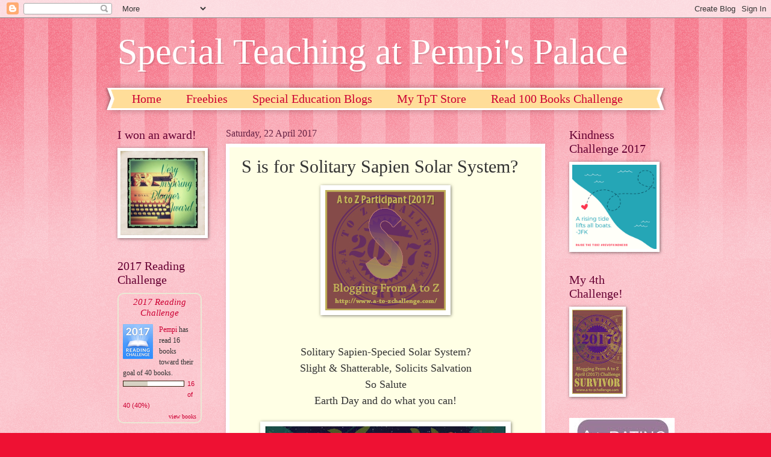

--- FILE ---
content_type: text/html; charset=UTF-8
request_url: https://pempispalace.blogspot.com/2017/04/s-is-for-solitary-sapien-solar-system.html?showComment=1492884551057
body_size: 27592
content:
<!DOCTYPE html>
<html class='v2' dir='ltr' lang='en-GB'>
<head>
<link href='https://www.blogger.com/static/v1/widgets/335934321-css_bundle_v2.css' rel='stylesheet' type='text/css'/>
<meta content='width=1100' name='viewport'/>
<meta content='text/html; charset=UTF-8' http-equiv='Content-Type'/>
<meta content='blogger' name='generator'/>
<link href='https://pempispalace.blogspot.com/favicon.ico' rel='icon' type='image/x-icon'/>
<link href='http://pempispalace.blogspot.com/2017/04/s-is-for-solitary-sapien-solar-system.html' rel='canonical'/>
<link rel="alternate" type="application/atom+xml" title="Special Teaching at Pempi&#39;s Palace - Atom" href="https://pempispalace.blogspot.com/feeds/posts/default" />
<link rel="alternate" type="application/rss+xml" title="Special Teaching at Pempi&#39;s Palace - RSS" href="https://pempispalace.blogspot.com/feeds/posts/default?alt=rss" />
<link rel="service.post" type="application/atom+xml" title="Special Teaching at Pempi&#39;s Palace - Atom" href="https://www.blogger.com/feeds/4952148482813126649/posts/default" />

<link rel="alternate" type="application/atom+xml" title="Special Teaching at Pempi&#39;s Palace - Atom" href="https://pempispalace.blogspot.com/feeds/2992906753829617880/comments/default" />
<!--Can't find substitution for tag [blog.ieCssRetrofitLinks]-->
<link href='https://blogger.googleusercontent.com/img/b/R29vZ2xl/AVvXsEjuEH2dxJ8NHbve7W-NO0QqO6aV9WfuDX4HeRHkOpE3OyhTTkNx05nS_euZZeWCFp7WLHIqjmL7yWe5gJ7Jx53TI-EjqwDT_eOLnsYBSHgsfYMwFwq7KEykgiofaM_WkwbF1Ujq6nCJjc_V/s1600/S.jpg' rel='image_src'/>
<meta content='http://pempispalace.blogspot.com/2017/04/s-is-for-solitary-sapien-solar-system.html' property='og:url'/>
<meta content='S is for Solitary Sapien Solar System?' property='og:title'/>
<meta content='     Solitary Sapien-Specied Solar System?   Slight &amp; Shatterable, Solicits Salvation   So Salute   Earth Day and do what you can!       As ...' property='og:description'/>
<meta content='https://blogger.googleusercontent.com/img/b/R29vZ2xl/AVvXsEjuEH2dxJ8NHbve7W-NO0QqO6aV9WfuDX4HeRHkOpE3OyhTTkNx05nS_euZZeWCFp7WLHIqjmL7yWe5gJ7Jx53TI-EjqwDT_eOLnsYBSHgsfYMwFwq7KEykgiofaM_WkwbF1Ujq6nCJjc_V/w1200-h630-p-k-no-nu/S.jpg' property='og:image'/>
<title>Special Teaching at Pempi's Palace: S is for Solitary Sapien Solar System?</title>
<style id='page-skin-1' type='text/css'><!--
/*
-----------------------------------------------
Blogger Template Style
Name:     Watermark
Designer: Blogger
URL:      www.blogger.com
----------------------------------------------- */
/* Use this with templates/1ktemplate-*.html */
/* Content
----------------------------------------------- */
body {
font: normal normal 15px Georgia, Utopia, 'Palatino Linotype', Palatino, serif;
color: #333333;
background: #ee1133 url(//www.blogblog.com/1kt/watermark/body_background_bubblegum.png) repeat scroll top center;
}
html body .content-outer {
min-width: 0;
max-width: 100%;
width: 100%;
}
.content-outer {
font-size: 92%;
}
a:link {
text-decoration:none;
color: #cc0033;
}
a:visited {
text-decoration:none;
color: #aa0033;
}
a:hover {
text-decoration:underline;
color: #aa0033;
}
.body-fauxcolumns .cap-top {
margin-top: 30px;
background: #ee1133 url(//www.blogblog.com/1kt/watermark/body_overlay_bubblegum.png) repeat-x scroll top left;
height: 400px;
}
.content-inner {
padding: 0;
}
/* Header
----------------------------------------------- */
.header-inner .Header .titlewrapper,
.header-inner .Header .descriptionwrapper {
padding-left: 20px;
padding-right: 20px;
}
.Header h1 {
font: normal normal 60px Georgia, Utopia, 'Palatino Linotype', Palatino, serif;
color: #ffffff;
text-shadow: 2px 2px rgba(0, 0, 0, .1);
}
.Header h1 a {
color: #ffffff;
}
.Header .description {
font-size: 140%;
color: #ffffff;
}
/* Tabs
----------------------------------------------- */
.tabs-inner .section {
margin: 0 20px;
}
.tabs-inner .PageList, .tabs-inner .LinkList, .tabs-inner .Labels {
margin-left: -11px;
margin-right: -11px;
background-color: #ffdd99;
border-top: 3px solid #ffffff;
border-bottom: 3px solid #ffffff;
-moz-box-shadow: 0 0 10px rgba(0, 0, 0, .3);
-webkit-box-shadow: 0 0 10px rgba(0, 0, 0, .3);
-goog-ms-box-shadow: 0 0 10px rgba(0, 0, 0, .3);
box-shadow: 0 0 10px rgba(0, 0, 0, .3);
}
.tabs-inner .PageList .widget-content,
.tabs-inner .LinkList .widget-content,
.tabs-inner .Labels .widget-content {
margin: -3px -11px;
background: transparent url(//www.blogblog.com/1kt/watermark/tabs_background_right_bubblegum.png)  no-repeat scroll right;
}
.tabs-inner .widget ul {
padding: 2px 25px;
max-height: 34px;
background: transparent url(//www.blogblog.com/1kt/watermark/tabs_background_left_bubblegum.png) no-repeat scroll left;
}
.tabs-inner .widget li {
border: none;
}
.tabs-inner .widget li a {
display: inline-block;
padding: .25em 1em;
font: normal normal 20px Georgia, Utopia, 'Palatino Linotype', Palatino, serif;
color: #cc0033;
border-right: 1px solid transparent;
}
.tabs-inner .widget li:first-child a {
border-left: 1px solid transparent;
}
.tabs-inner .widget li.selected a, .tabs-inner .widget li a:hover {
color: #660000;
}
/* Headings
----------------------------------------------- */
h2 {
font: normal normal 20px Georgia, Utopia, 'Palatino Linotype', Palatino, serif;
color: #660033;
margin: 0 0 .5em;
}
h2.date-header {
font: normal normal 16px Georgia, Utopia, 'Palatino Linotype', Palatino, serif;
color: #662244;
}
/* Main
----------------------------------------------- */
.main-inner .column-center-inner,
.main-inner .column-left-inner,
.main-inner .column-right-inner {
padding: 0 5px;
}
.main-outer {
margin-top: 0;
background: transparent none no-repeat scroll top left;
}
.main-inner {
padding-top: 30px;
}
.main-cap-top {
position: relative;
}
.main-cap-top .cap-right {
position: absolute;
height: 0;
width: 100%;
bottom: 0;
background: transparent none repeat-x scroll bottom center;
}
.main-cap-top .cap-left {
position: absolute;
height: 245px;
width: 280px;
right: 0;
bottom: 0;
background: transparent none no-repeat scroll bottom left;
}
/* Posts
----------------------------------------------- */
.post-outer {
padding: 15px 20px;
margin: 0 0 25px;
background: #ffffe5 none repeat scroll top left;
_background-image: none;
border: solid 6px #ffffff;
-moz-box-shadow: 0 0 5px rgba(0, 0, 0, .1);
-webkit-box-shadow: 0 0 5px rgba(0, 0, 0, .1);
-goog-ms-box-shadow: 0 0 5px rgba(0, 0, 0, .1);
box-shadow: 0 0 5px rgba(0, 0, 0, .1);
}
h3.post-title {
font: normal normal 30px Georgia, Utopia, 'Palatino Linotype', Palatino, serif;
margin: 0;
}
.comments h4 {
font: normal normal 30px Georgia, Utopia, 'Palatino Linotype', Palatino, serif;
margin: 1em 0 0;
}
.post-body {
font-size: 105%;
line-height: 1.5;
position: relative;
}
.post-header {
margin: 0 0 1em;
color: #997755;
}
.post-footer {
margin: 10px 0 0;
padding: 10px 0 0;
color: #997755;
border-top: dashed 1px #777777;
}
#blog-pager {
font-size: 140%
}
#comments .comment-author {
padding-top: 1.5em;
border-top: dashed 1px #777777;
background-position: 0 1.5em;
}
#comments .comment-author:first-child {
padding-top: 0;
border-top: none;
}
.avatar-image-container {
margin: .2em 0 0;
}
/* Comments
----------------------------------------------- */
.comments .comments-content .icon.blog-author {
background-repeat: no-repeat;
background-image: url([data-uri]);
}
.comments .comments-content .loadmore a {
border-top: 1px solid #777777;
border-bottom: 1px solid #777777;
}
.comments .continue {
border-top: 2px solid #777777;
}
/* Widgets
----------------------------------------------- */
.widget ul, .widget #ArchiveList ul.flat {
padding: 0;
list-style: none;
}
.widget ul li, .widget #ArchiveList ul.flat li {
padding: .35em 0;
text-indent: 0;
border-top: dashed 1px #777777;
}
.widget ul li:first-child, .widget #ArchiveList ul.flat li:first-child {
border-top: none;
}
.widget .post-body ul {
list-style: disc;
}
.widget .post-body ul li {
border: none;
}
.widget .zippy {
color: #777777;
}
.post-body img, .post-body .tr-caption-container, .Profile img, .Image img,
.BlogList .item-thumbnail img {
padding: 5px;
background: #fff;
-moz-box-shadow: 1px 1px 5px rgba(0, 0, 0, .5);
-webkit-box-shadow: 1px 1px 5px rgba(0, 0, 0, .5);
-goog-ms-box-shadow: 1px 1px 5px rgba(0, 0, 0, .5);
box-shadow: 1px 1px 5px rgba(0, 0, 0, .5);
}
.post-body img, .post-body .tr-caption-container {
padding: 8px;
}
.post-body .tr-caption-container {
color: #333333;
}
.post-body .tr-caption-container img {
padding: 0;
background: transparent;
border: none;
-moz-box-shadow: 0 0 0 rgba(0, 0, 0, .1);
-webkit-box-shadow: 0 0 0 rgba(0, 0, 0, .1);
-goog-ms-box-shadow: 0 0 0 rgba(0, 0, 0, .1);
box-shadow: 0 0 0 rgba(0, 0, 0, .1);
}
/* Footer
----------------------------------------------- */
.footer-outer {
color:#333333;
background: #ffcccc url(//www.blogblog.com/1kt/watermark/body_background_birds.png) repeat scroll top left;
}
.footer-outer a {
color: #cc0033;
}
.footer-outer a:visited {
color: #aa0033;
}
.footer-outer a:hover {
color: #aa0033;
}
.footer-outer .widget h2 {
color: #660033;
}
/* Mobile
----------------------------------------------- */
body.mobile  {
background-size: 100% auto;
}
.mobile .body-fauxcolumn-outer {
background: transparent none repeat scroll top left;
}
html .mobile .mobile-date-outer {
border-bottom: none;
background: #ffffe5 none repeat scroll top left;
_background-image: none;
margin-bottom: 10px;
}
.mobile .main-inner .date-outer {
padding: 0;
}
.mobile .main-inner .date-header {
margin: 10px;
}
.mobile .main-cap-top {
z-index: -1;
}
.mobile .content-outer {
font-size: 100%;
}
.mobile .post-outer {
padding: 10px;
}
.mobile .main-cap-top .cap-left {
background: transparent none no-repeat scroll bottom left;
}
.mobile .body-fauxcolumns .cap-top {
margin: 0;
}
.mobile-link-button {
background: #ffffe5 none repeat scroll top left;
}
.mobile-link-button a:link, .mobile-link-button a:visited {
color: #cc0033;
}
.mobile-index-date .date-header {
color: #662244;
}
.mobile-index-contents {
color: #333333;
}
.mobile .tabs-inner .section {
margin: 0;
}
.mobile .tabs-inner .PageList {
margin-left: 0;
margin-right: 0;
}
.mobile .tabs-inner .PageList .widget-content {
margin: 0;
color: #660000;
background: #ffffe5 none repeat scroll top left;
}
.mobile .tabs-inner .PageList .widget-content .pagelist-arrow {
border-left: 1px solid transparent;
}

--></style>
<style id='template-skin-1' type='text/css'><!--
body {
min-width: 930px;
}
.content-outer, .content-fauxcolumn-outer, .region-inner {
min-width: 930px;
max-width: 930px;
_width: 930px;
}
.main-inner .columns {
padding-left: 180px;
padding-right: 180px;
}
.main-inner .fauxcolumn-center-outer {
left: 180px;
right: 180px;
/* IE6 does not respect left and right together */
_width: expression(this.parentNode.offsetWidth -
parseInt("180px") -
parseInt("180px") + 'px');
}
.main-inner .fauxcolumn-left-outer {
width: 180px;
}
.main-inner .fauxcolumn-right-outer {
width: 180px;
}
.main-inner .column-left-outer {
width: 180px;
right: 100%;
margin-left: -180px;
}
.main-inner .column-right-outer {
width: 180px;
margin-right: -180px;
}
#layout {
min-width: 0;
}
#layout .content-outer {
min-width: 0;
width: 800px;
}
#layout .region-inner {
min-width: 0;
width: auto;
}
body#layout div.add_widget {
padding: 8px;
}
body#layout div.add_widget a {
margin-left: 32px;
}
--></style>
<link href='https://www.blogger.com/dyn-css/authorization.css?targetBlogID=4952148482813126649&amp;zx=d0fb2352-a1bc-4f15-9fd3-83014e65a481' media='none' onload='if(media!=&#39;all&#39;)media=&#39;all&#39;' rel='stylesheet'/><noscript><link href='https://www.blogger.com/dyn-css/authorization.css?targetBlogID=4952148482813126649&amp;zx=d0fb2352-a1bc-4f15-9fd3-83014e65a481' rel='stylesheet'/></noscript>
<meta name='google-adsense-platform-account' content='ca-host-pub-1556223355139109'/>
<meta name='google-adsense-platform-domain' content='blogspot.com'/>

</head>
<body class='loading variant-bubblegum'>
<div class='navbar section' id='navbar' name='Navbar'><div class='widget Navbar' data-version='1' id='Navbar1'><script type="text/javascript">
    function setAttributeOnload(object, attribute, val) {
      if(window.addEventListener) {
        window.addEventListener('load',
          function(){ object[attribute] = val; }, false);
      } else {
        window.attachEvent('onload', function(){ object[attribute] = val; });
      }
    }
  </script>
<div id="navbar-iframe-container"></div>
<script type="text/javascript" src="https://apis.google.com/js/platform.js"></script>
<script type="text/javascript">
      gapi.load("gapi.iframes:gapi.iframes.style.bubble", function() {
        if (gapi.iframes && gapi.iframes.getContext) {
          gapi.iframes.getContext().openChild({
              url: 'https://www.blogger.com/navbar/4952148482813126649?po\x3d2992906753829617880\x26origin\x3dhttps://pempispalace.blogspot.com',
              where: document.getElementById("navbar-iframe-container"),
              id: "navbar-iframe"
          });
        }
      });
    </script><script type="text/javascript">
(function() {
var script = document.createElement('script');
script.type = 'text/javascript';
script.src = '//pagead2.googlesyndication.com/pagead/js/google_top_exp.js';
var head = document.getElementsByTagName('head')[0];
if (head) {
head.appendChild(script);
}})();
</script>
</div></div>
<div class='body-fauxcolumns'>
<div class='fauxcolumn-outer body-fauxcolumn-outer'>
<div class='cap-top'>
<div class='cap-left'></div>
<div class='cap-right'></div>
</div>
<div class='fauxborder-left'>
<div class='fauxborder-right'></div>
<div class='fauxcolumn-inner'>
</div>
</div>
<div class='cap-bottom'>
<div class='cap-left'></div>
<div class='cap-right'></div>
</div>
</div>
</div>
<div class='content'>
<div class='content-fauxcolumns'>
<div class='fauxcolumn-outer content-fauxcolumn-outer'>
<div class='cap-top'>
<div class='cap-left'></div>
<div class='cap-right'></div>
</div>
<div class='fauxborder-left'>
<div class='fauxborder-right'></div>
<div class='fauxcolumn-inner'>
</div>
</div>
<div class='cap-bottom'>
<div class='cap-left'></div>
<div class='cap-right'></div>
</div>
</div>
</div>
<div class='content-outer'>
<div class='content-cap-top cap-top'>
<div class='cap-left'></div>
<div class='cap-right'></div>
</div>
<div class='fauxborder-left content-fauxborder-left'>
<div class='fauxborder-right content-fauxborder-right'></div>
<div class='content-inner'>
<header>
<div class='header-outer'>
<div class='header-cap-top cap-top'>
<div class='cap-left'></div>
<div class='cap-right'></div>
</div>
<div class='fauxborder-left header-fauxborder-left'>
<div class='fauxborder-right header-fauxborder-right'></div>
<div class='region-inner header-inner'>
<div class='header section' id='header' name='Header'><div class='widget Header' data-version='1' id='Header1'>
<div id='header-inner'>
<div class='titlewrapper'>
<h1 class='title'>
<a href='https://pempispalace.blogspot.com/'>
Special Teaching at Pempi's Palace
</a>
</h1>
</div>
<div class='descriptionwrapper'>
<p class='description'><span>
</span></p>
</div>
</div>
</div></div>
</div>
</div>
<div class='header-cap-bottom cap-bottom'>
<div class='cap-left'></div>
<div class='cap-right'></div>
</div>
</div>
</header>
<div class='tabs-outer'>
<div class='tabs-cap-top cap-top'>
<div class='cap-left'></div>
<div class='cap-right'></div>
</div>
<div class='fauxborder-left tabs-fauxborder-left'>
<div class='fauxborder-right tabs-fauxborder-right'></div>
<div class='region-inner tabs-inner'>
<div class='tabs section' id='crosscol' name='Cross-column'><div class='widget PageList' data-version='1' id='PageList1'>
<h2>Pages</h2>
<div class='widget-content'>
<ul>
<li>
<a href='https://pempispalace.blogspot.com/'>Home</a>
</li>
<li>
<a href='https://pempispalace.blogspot.com/p/freebies.html'>Freebies</a>
</li>
<li>
<a href='https://pempispalace.blogspot.com/p/special-needs-blogs.html'>Special Education Blogs</a>
</li>
<li>
<a href='http://www.teacherspayteachers.com/Store/Pempis-Palace-England'>My TpT Store</a>
</li>
<li>
<a href='https://pempispalace.blogspot.com/p/100-book-challenge.html'>Read 100 Books Challenge</a>
</li>
</ul>
<div class='clear'></div>
</div>
</div></div>
<div class='tabs no-items section' id='crosscol-overflow' name='Cross-Column 2'></div>
</div>
</div>
<div class='tabs-cap-bottom cap-bottom'>
<div class='cap-left'></div>
<div class='cap-right'></div>
</div>
</div>
<div class='main-outer'>
<div class='main-cap-top cap-top'>
<div class='cap-left'></div>
<div class='cap-right'></div>
</div>
<div class='fauxborder-left main-fauxborder-left'>
<div class='fauxborder-right main-fauxborder-right'></div>
<div class='region-inner main-inner'>
<div class='columns fauxcolumns'>
<div class='fauxcolumn-outer fauxcolumn-center-outer'>
<div class='cap-top'>
<div class='cap-left'></div>
<div class='cap-right'></div>
</div>
<div class='fauxborder-left'>
<div class='fauxborder-right'></div>
<div class='fauxcolumn-inner'>
</div>
</div>
<div class='cap-bottom'>
<div class='cap-left'></div>
<div class='cap-right'></div>
</div>
</div>
<div class='fauxcolumn-outer fauxcolumn-left-outer'>
<div class='cap-top'>
<div class='cap-left'></div>
<div class='cap-right'></div>
</div>
<div class='fauxborder-left'>
<div class='fauxborder-right'></div>
<div class='fauxcolumn-inner'>
</div>
</div>
<div class='cap-bottom'>
<div class='cap-left'></div>
<div class='cap-right'></div>
</div>
</div>
<div class='fauxcolumn-outer fauxcolumn-right-outer'>
<div class='cap-top'>
<div class='cap-left'></div>
<div class='cap-right'></div>
</div>
<div class='fauxborder-left'>
<div class='fauxborder-right'></div>
<div class='fauxcolumn-inner'>
</div>
</div>
<div class='cap-bottom'>
<div class='cap-left'></div>
<div class='cap-right'></div>
</div>
</div>
<!-- corrects IE6 width calculation -->
<div class='columns-inner'>
<div class='column-center-outer'>
<div class='column-center-inner'>
<div class='main section' id='main' name='Main'><div class='widget Blog' data-version='1' id='Blog1'>
<div class='blog-posts hfeed'>

          <div class="date-outer">
        
<h2 class='date-header'><span>Saturday, 22 April 2017</span></h2>

          <div class="date-posts">
        
<div class='post-outer'>
<div class='post hentry uncustomized-post-template' itemprop='blogPost' itemscope='itemscope' itemtype='http://schema.org/BlogPosting'>
<meta content='https://blogger.googleusercontent.com/img/b/R29vZ2xl/AVvXsEjuEH2dxJ8NHbve7W-NO0QqO6aV9WfuDX4HeRHkOpE3OyhTTkNx05nS_euZZeWCFp7WLHIqjmL7yWe5gJ7Jx53TI-EjqwDT_eOLnsYBSHgsfYMwFwq7KEykgiofaM_WkwbF1Ujq6nCJjc_V/s1600/S.jpg' itemprop='image_url'/>
<meta content='4952148482813126649' itemprop='blogId'/>
<meta content='2992906753829617880' itemprop='postId'/>
<a name='2992906753829617880'></a>
<h3 class='post-title entry-title' itemprop='name'>
S is for Solitary Sapien Solar System?
</h3>
<div class='post-header'>
<div class='post-header-line-1'></div>
</div>
<div class='post-body entry-content' id='post-body-2992906753829617880' itemprop='description articleBody'>
<div class="separator" style="clear: both; text-align: center;">
<a href="https://blogger.googleusercontent.com/img/b/R29vZ2xl/AVvXsEjuEH2dxJ8NHbve7W-NO0QqO6aV9WfuDX4HeRHkOpE3OyhTTkNx05nS_euZZeWCFp7WLHIqjmL7yWe5gJ7Jx53TI-EjqwDT_eOLnsYBSHgsfYMwFwq7KEykgiofaM_WkwbF1Ujq6nCJjc_V/s1600/S.jpg" imageanchor="1" style="margin-left: 1em; margin-right: 1em;"><img border="0" src="https://blogger.googleusercontent.com/img/b/R29vZ2xl/AVvXsEjuEH2dxJ8NHbve7W-NO0QqO6aV9WfuDX4HeRHkOpE3OyhTTkNx05nS_euZZeWCFp7WLHIqjmL7yWe5gJ7Jx53TI-EjqwDT_eOLnsYBSHgsfYMwFwq7KEykgiofaM_WkwbF1Ujq6nCJjc_V/s1600/S.jpg" /></a></div>
<br />
<br />
<div style="text-align: center;">
<span style="font-size: large;">Solitary Sapien-Specied Solar System?</span></div>
<div style="text-align: center;">
<span style="font-size: large;">Slight &amp; Shatterable, Solicits Salvation</span></div>
<div style="text-align: center;">
<span style="font-size: large;">So Salute</span></div>
<div style="text-align: center;">
<span style="font-size: large;">Earth Day and do what you can!</span></div>
<br />
<div class="separator" style="clear: both; text-align: center;">
<a href="https://www.google.com/doodles/earth-day-2017" target="_blank"><img border="0" height="172" src="https://blogger.googleusercontent.com/img/b/R29vZ2xl/AVvXsEgd_DAXAsXXPCQDds-DITB_vi-_ZyvAmWnVZeg9_TuGJQHGxrrMqVj9dcQl1xBKFOHzh-nveZLIfk2582ehh-WyT3xhw1UedTXbd13ituclwOwIgAQXzsR8Yw-pLK8QqSm1nd1TG-006eOj/s400/Earth+Day.JPG" width="400" /></a></div>
<br />
<div style="text-align: center;">
As Eco Co-ordinator for my school, I used to love the initiatives for Earth Day and the challenges I would set the children to celebrate the 22nd April. &nbsp;</div>
<div style="text-align: center;">
What will you be doing for Planet Earth? &nbsp;Click on the link above for ideas :)</div>
<div style='clear: both;'></div>
</div>
<div class='post-footer'>
<div class='post-footer-line post-footer-line-1'>
<span class='post-author vcard'>
Posted by
<span class='fn' itemprop='author' itemscope='itemscope' itemtype='http://schema.org/Person'>
<meta content='https://www.blogger.com/profile/16026889857534425125' itemprop='url'/>
<a class='g-profile' href='https://www.blogger.com/profile/16026889857534425125' rel='author' title='author profile'>
<span itemprop='name'>SENCO Cat Herder</span>
</a>
</span>
</span>
<span class='post-timestamp'>
at
<meta content='http://pempispalace.blogspot.com/2017/04/s-is-for-solitary-sapien-solar-system.html' itemprop='url'/>
<a class='timestamp-link' href='https://pempispalace.blogspot.com/2017/04/s-is-for-solitary-sapien-solar-system.html' rel='bookmark' title='permanent link'><abbr class='published' itemprop='datePublished' title='2017-04-22T01:46:00-07:00'>01:46</abbr></a>
</span>
<span class='post-comment-link'>
</span>
<span class='post-icons'>
<span class='item-control blog-admin pid-2063743768'>
<a href='https://www.blogger.com/post-edit.g?blogID=4952148482813126649&postID=2992906753829617880&from=pencil' title='Edit Post'>
<img alt='' class='icon-action' height='18' src='https://resources.blogblog.com/img/icon18_edit_allbkg.gif' width='18'/>
</a>
</span>
</span>
<div class='post-share-buttons goog-inline-block'>
<a class='goog-inline-block share-button sb-email' href='https://www.blogger.com/share-post.g?blogID=4952148482813126649&postID=2992906753829617880&target=email' target='_blank' title='Email This'><span class='share-button-link-text'>Email This</span></a><a class='goog-inline-block share-button sb-blog' href='https://www.blogger.com/share-post.g?blogID=4952148482813126649&postID=2992906753829617880&target=blog' onclick='window.open(this.href, "_blank", "height=270,width=475"); return false;' target='_blank' title='BlogThis!'><span class='share-button-link-text'>BlogThis!</span></a><a class='goog-inline-block share-button sb-twitter' href='https://www.blogger.com/share-post.g?blogID=4952148482813126649&postID=2992906753829617880&target=twitter' target='_blank' title='Share to X'><span class='share-button-link-text'>Share to X</span></a><a class='goog-inline-block share-button sb-facebook' href='https://www.blogger.com/share-post.g?blogID=4952148482813126649&postID=2992906753829617880&target=facebook' onclick='window.open(this.href, "_blank", "height=430,width=640"); return false;' target='_blank' title='Share to Facebook'><span class='share-button-link-text'>Share to Facebook</span></a><a class='goog-inline-block share-button sb-pinterest' href='https://www.blogger.com/share-post.g?blogID=4952148482813126649&postID=2992906753829617880&target=pinterest' target='_blank' title='Share to Pinterest'><span class='share-button-link-text'>Share to Pinterest</span></a>
</div>
</div>
<div class='post-footer-line post-footer-line-2'>
<span class='post-labels'>
</span>
</div>
<div class='post-footer-line post-footer-line-3'>
<span class='post-location'>
</span>
</div>
</div>
</div>
<div class='comments' id='comments'>
<a name='comments'></a>
<h4>23 comments:</h4>
<div class='comments-content'>
<script async='async' src='' type='text/javascript'></script>
<script type='text/javascript'>
    (function() {
      var items = null;
      var msgs = null;
      var config = {};

// <![CDATA[
      var cursor = null;
      if (items && items.length > 0) {
        cursor = parseInt(items[items.length - 1].timestamp) + 1;
      }

      var bodyFromEntry = function(entry) {
        var text = (entry &&
                    ((entry.content && entry.content.$t) ||
                     (entry.summary && entry.summary.$t))) ||
            '';
        if (entry && entry.gd$extendedProperty) {
          for (var k in entry.gd$extendedProperty) {
            if (entry.gd$extendedProperty[k].name == 'blogger.contentRemoved') {
              return '<span class="deleted-comment">' + text + '</span>';
            }
          }
        }
        return text;
      }

      var parse = function(data) {
        cursor = null;
        var comments = [];
        if (data && data.feed && data.feed.entry) {
          for (var i = 0, entry; entry = data.feed.entry[i]; i++) {
            var comment = {};
            // comment ID, parsed out of the original id format
            var id = /blog-(\d+).post-(\d+)/.exec(entry.id.$t);
            comment.id = id ? id[2] : null;
            comment.body = bodyFromEntry(entry);
            comment.timestamp = Date.parse(entry.published.$t) + '';
            if (entry.author && entry.author.constructor === Array) {
              var auth = entry.author[0];
              if (auth) {
                comment.author = {
                  name: (auth.name ? auth.name.$t : undefined),
                  profileUrl: (auth.uri ? auth.uri.$t : undefined),
                  avatarUrl: (auth.gd$image ? auth.gd$image.src : undefined)
                };
              }
            }
            if (entry.link) {
              if (entry.link[2]) {
                comment.link = comment.permalink = entry.link[2].href;
              }
              if (entry.link[3]) {
                var pid = /.*comments\/default\/(\d+)\?.*/.exec(entry.link[3].href);
                if (pid && pid[1]) {
                  comment.parentId = pid[1];
                }
              }
            }
            comment.deleteclass = 'item-control blog-admin';
            if (entry.gd$extendedProperty) {
              for (var k in entry.gd$extendedProperty) {
                if (entry.gd$extendedProperty[k].name == 'blogger.itemClass') {
                  comment.deleteclass += ' ' + entry.gd$extendedProperty[k].value;
                } else if (entry.gd$extendedProperty[k].name == 'blogger.displayTime') {
                  comment.displayTime = entry.gd$extendedProperty[k].value;
                }
              }
            }
            comments.push(comment);
          }
        }
        return comments;
      };

      var paginator = function(callback) {
        if (hasMore()) {
          var url = config.feed + '?alt=json&v=2&orderby=published&reverse=false&max-results=50';
          if (cursor) {
            url += '&published-min=' + new Date(cursor).toISOString();
          }
          window.bloggercomments = function(data) {
            var parsed = parse(data);
            cursor = parsed.length < 50 ? null
                : parseInt(parsed[parsed.length - 1].timestamp) + 1
            callback(parsed);
            window.bloggercomments = null;
          }
          url += '&callback=bloggercomments';
          var script = document.createElement('script');
          script.type = 'text/javascript';
          script.src = url;
          document.getElementsByTagName('head')[0].appendChild(script);
        }
      };
      var hasMore = function() {
        return !!cursor;
      };
      var getMeta = function(key, comment) {
        if ('iswriter' == key) {
          var matches = !!comment.author
              && comment.author.name == config.authorName
              && comment.author.profileUrl == config.authorUrl;
          return matches ? 'true' : '';
        } else if ('deletelink' == key) {
          return config.baseUri + '/comment/delete/'
               + config.blogId + '/' + comment.id;
        } else if ('deleteclass' == key) {
          return comment.deleteclass;
        }
        return '';
      };

      var replybox = null;
      var replyUrlParts = null;
      var replyParent = undefined;

      var onReply = function(commentId, domId) {
        if (replybox == null) {
          // lazily cache replybox, and adjust to suit this style:
          replybox = document.getElementById('comment-editor');
          if (replybox != null) {
            replybox.height = '250px';
            replybox.style.display = 'block';
            replyUrlParts = replybox.src.split('#');
          }
        }
        if (replybox && (commentId !== replyParent)) {
          replybox.src = '';
          document.getElementById(domId).insertBefore(replybox, null);
          replybox.src = replyUrlParts[0]
              + (commentId ? '&parentID=' + commentId : '')
              + '#' + replyUrlParts[1];
          replyParent = commentId;
        }
      };

      var hash = (window.location.hash || '#').substring(1);
      var startThread, targetComment;
      if (/^comment-form_/.test(hash)) {
        startThread = hash.substring('comment-form_'.length);
      } else if (/^c[0-9]+$/.test(hash)) {
        targetComment = hash.substring(1);
      }

      // Configure commenting API:
      var configJso = {
        'maxDepth': config.maxThreadDepth
      };
      var provider = {
        'id': config.postId,
        'data': items,
        'loadNext': paginator,
        'hasMore': hasMore,
        'getMeta': getMeta,
        'onReply': onReply,
        'rendered': true,
        'initComment': targetComment,
        'initReplyThread': startThread,
        'config': configJso,
        'messages': msgs
      };

      var render = function() {
        if (window.goog && window.goog.comments) {
          var holder = document.getElementById('comment-holder');
          window.goog.comments.render(holder, provider);
        }
      };

      // render now, or queue to render when library loads:
      if (window.goog && window.goog.comments) {
        render();
      } else {
        window.goog = window.goog || {};
        window.goog.comments = window.goog.comments || {};
        window.goog.comments.loadQueue = window.goog.comments.loadQueue || [];
        window.goog.comments.loadQueue.push(render);
      }
    })();
// ]]>
  </script>
<div id='comment-holder'>
<div class="comment-thread toplevel-thread"><ol id="top-ra"><li class="comment" id="c3650885702580779719"><div class="avatar-image-container"><img src="//blogger.googleusercontent.com/img/b/R29vZ2xl/AVvXsEiYBF5rpJjoJ0-ftdvv7vLQnyV2EbEzeJCITNqutVeyNkmVM6sKWdOVD7HbvOT_Q_gzt949zZvVRq16og7-pBXd4KxsrbzZ6sgDK4D_z-dXdt4nRevKngu6AWgdsh9xhlU/s45-c/*" alt=""/></div><div class="comment-block"><div class="comment-header"><cite class="user"><a href="https://www.blogger.com/profile/02326956741209246895" rel="nofollow">nashvillecats2</a></cite><span class="icon user "></span><span class="datetime secondary-text"><a rel="nofollow" href="https://pempispalace.blogspot.com/2017/04/s-is-for-solitary-sapien-solar-system.html?showComment=1492855603053#c3650885702580779719">22 April 2017 at 03:06</a></span></div><p class="comment-content">Here in the UK it&#39;s cloudy but no doubt will find something to do with Earth Day.<br>Enjoy your day. Great &quot;S2 post.<br>Yvonne.</p><span class="comment-actions secondary-text"><a class="comment-reply" target="_self" data-comment-id="3650885702580779719">Reply</a><span class="item-control blog-admin blog-admin pid-2137230273"><a target="_self" href="https://www.blogger.com/comment/delete/4952148482813126649/3650885702580779719">Delete</a></span></span></div><div class="comment-replies"><div id="c3650885702580779719-rt" class="comment-thread inline-thread"><span class="thread-toggle thread-expanded"><span class="thread-arrow"></span><span class="thread-count"><a target="_self">Replies</a></span></span><ol id="c3650885702580779719-ra" class="thread-chrome thread-expanded"><div><li class="comment" id="c4125029887776565618"><div class="avatar-image-container"><img src="//blogger.googleusercontent.com/img/b/R29vZ2xl/AVvXsEgmU5DQwpqeti44Y51DosGrIQK7nRgbNBLQqS3ZJqKEi4n5YCNKQbhMse6yYFcNsF81SbKWfZ2SFzhVJLJ5cNN5NohNRBVsCTx8Ai2yL8oL468YGEO5_Q1eqbSR_QP5Px0/s45-c/*" alt=""/></div><div class="comment-block"><div class="comment-header"><cite class="user"><a href="https://www.blogger.com/profile/16026889857534425125" rel="nofollow">SENCO Cat Herder</a></cite><span class="icon user blog-author"></span><span class="datetime secondary-text"><a rel="nofollow" href="https://pempispalace.blogspot.com/2017/04/s-is-for-solitary-sapien-solar-system.html?showComment=1492927100261#c4125029887776565618">22 April 2017 at 22:58</a></span></div><p class="comment-content">Thank you :) Enjoy your day too, Yvonne!</p><span class="comment-actions secondary-text"><span class="item-control blog-admin blog-admin pid-2063743768"><a target="_self" href="https://www.blogger.com/comment/delete/4952148482813126649/4125029887776565618">Delete</a></span></span></div><div class="comment-replies"><div id="c4125029887776565618-rt" class="comment-thread inline-thread hidden"><span class="thread-toggle thread-expanded"><span class="thread-arrow"></span><span class="thread-count"><a target="_self">Replies</a></span></span><ol id="c4125029887776565618-ra" class="thread-chrome thread-expanded"><div></div><div id="c4125029887776565618-continue" class="continue"><a class="comment-reply" target="_self" data-comment-id="4125029887776565618">Reply</a></div></ol></div></div><div class="comment-replybox-single" id="c4125029887776565618-ce"></div></li></div><div id="c3650885702580779719-continue" class="continue"><a class="comment-reply" target="_self" data-comment-id="3650885702580779719">Reply</a></div></ol></div></div><div class="comment-replybox-single" id="c3650885702580779719-ce"></div></li><li class="comment" id="c2086929219614510702"><div class="avatar-image-container"><img src="//3.bp.blogspot.com/_sSDShg8W_i8/SXqUIcrtlmI/AAAAAAAAAB4/I836-YnOIaY/S45-s35/Joanne%2B2.jpg" alt=""/></div><div class="comment-block"><div class="comment-header"><cite class="user"><a href="https://www.blogger.com/profile/11604494404874408870" rel="nofollow">Joanne</a></cite><span class="icon user "></span><span class="datetime secondary-text"><a rel="nofollow" href="https://pempispalace.blogspot.com/2017/04/s-is-for-solitary-sapien-solar-system.html?showComment=1492862955492#c2086929219614510702">22 April 2017 at 05:09</a></span></div><p class="comment-content">Gray and dreary in PA. I shall not litter. </p><span class="comment-actions secondary-text"><a class="comment-reply" target="_self" data-comment-id="2086929219614510702">Reply</a><span class="item-control blog-admin blog-admin pid-383632821"><a target="_self" href="https://www.blogger.com/comment/delete/4952148482813126649/2086929219614510702">Delete</a></span></span></div><div class="comment-replies"><div id="c2086929219614510702-rt" class="comment-thread inline-thread"><span class="thread-toggle thread-expanded"><span class="thread-arrow"></span><span class="thread-count"><a target="_self">Replies</a></span></span><ol id="c2086929219614510702-ra" class="thread-chrome thread-expanded"><div><li class="comment" id="c4406529324964072243"><div class="avatar-image-container"><img src="//blogger.googleusercontent.com/img/b/R29vZ2xl/AVvXsEgmU5DQwpqeti44Y51DosGrIQK7nRgbNBLQqS3ZJqKEi4n5YCNKQbhMse6yYFcNsF81SbKWfZ2SFzhVJLJ5cNN5NohNRBVsCTx8Ai2yL8oL468YGEO5_Q1eqbSR_QP5Px0/s45-c/*" alt=""/></div><div class="comment-block"><div class="comment-header"><cite class="user"><a href="https://www.blogger.com/profile/16026889857534425125" rel="nofollow">SENCO Cat Herder</a></cite><span class="icon user blog-author"></span><span class="datetime secondary-text"><a rel="nofollow" href="https://pempispalace.blogspot.com/2017/04/s-is-for-solitary-sapien-solar-system.html?showComment=1492927203509#c4406529324964072243">22 April 2017 at 23:00</a></span></div><p class="comment-content">We actually had a much sunnier day than forecast here in England so I was out gardening :)</p><span class="comment-actions secondary-text"><span class="item-control blog-admin blog-admin pid-2063743768"><a target="_self" href="https://www.blogger.com/comment/delete/4952148482813126649/4406529324964072243">Delete</a></span></span></div><div class="comment-replies"><div id="c4406529324964072243-rt" class="comment-thread inline-thread hidden"><span class="thread-toggle thread-expanded"><span class="thread-arrow"></span><span class="thread-count"><a target="_self">Replies</a></span></span><ol id="c4406529324964072243-ra" class="thread-chrome thread-expanded"><div></div><div id="c4406529324964072243-continue" class="continue"><a class="comment-reply" target="_self" data-comment-id="4406529324964072243">Reply</a></div></ol></div></div><div class="comment-replybox-single" id="c4406529324964072243-ce"></div></li></div><div id="c2086929219614510702-continue" class="continue"><a class="comment-reply" target="_self" data-comment-id="2086929219614510702">Reply</a></div></ol></div></div><div class="comment-replybox-single" id="c2086929219614510702-ce"></div></li><li class="comment" id="c4906931594505063697"><div class="avatar-image-container"><img src="//www.blogger.com/img/blogger_logo_round_35.png" alt=""/></div><div class="comment-block"><div class="comment-header"><cite class="user"><a href="https://www.blogger.com/profile/15246560909358107890" rel="nofollow">Dihiwi</a></cite><span class="icon user "></span><span class="datetime secondary-text"><a rel="nofollow" href="https://pempispalace.blogspot.com/2017/04/s-is-for-solitary-sapien-solar-system.html?showComment=1492877499306#c4906931594505063697">22 April 2017 at 09:11</a></span></div><p class="comment-content">Thanks for visiting my blog on Earth Day! I enjoyed your post as well. Keep up the good work and have a great weekend.</p><span class="comment-actions secondary-text"><a class="comment-reply" target="_self" data-comment-id="4906931594505063697">Reply</a><span class="item-control blog-admin blog-admin pid-2075132410"><a target="_self" href="https://www.blogger.com/comment/delete/4952148482813126649/4906931594505063697">Delete</a></span></span></div><div class="comment-replies"><div id="c4906931594505063697-rt" class="comment-thread inline-thread"><span class="thread-toggle thread-expanded"><span class="thread-arrow"></span><span class="thread-count"><a target="_self">Replies</a></span></span><ol id="c4906931594505063697-ra" class="thread-chrome thread-expanded"><div><li class="comment" id="c1236698635751866285"><div class="avatar-image-container"><img src="//blogger.googleusercontent.com/img/b/R29vZ2xl/AVvXsEgmU5DQwpqeti44Y51DosGrIQK7nRgbNBLQqS3ZJqKEi4n5YCNKQbhMse6yYFcNsF81SbKWfZ2SFzhVJLJ5cNN5NohNRBVsCTx8Ai2yL8oL468YGEO5_Q1eqbSR_QP5Px0/s45-c/*" alt=""/></div><div class="comment-block"><div class="comment-header"><cite class="user"><a href="https://www.blogger.com/profile/16026889857534425125" rel="nofollow">SENCO Cat Herder</a></cite><span class="icon user blog-author"></span><span class="datetime secondary-text"><a rel="nofollow" href="https://pempispalace.blogspot.com/2017/04/s-is-for-solitary-sapien-solar-system.html?showComment=1492927251705#c1236698635751866285">22 April 2017 at 23:00</a></span></div><p class="comment-content">Lovely to have you over, Diane :)</p><span class="comment-actions secondary-text"><span class="item-control blog-admin blog-admin pid-2063743768"><a target="_self" href="https://www.blogger.com/comment/delete/4952148482813126649/1236698635751866285">Delete</a></span></span></div><div class="comment-replies"><div id="c1236698635751866285-rt" class="comment-thread inline-thread hidden"><span class="thread-toggle thread-expanded"><span class="thread-arrow"></span><span class="thread-count"><a target="_self">Replies</a></span></span><ol id="c1236698635751866285-ra" class="thread-chrome thread-expanded"><div></div><div id="c1236698635751866285-continue" class="continue"><a class="comment-reply" target="_self" data-comment-id="1236698635751866285">Reply</a></div></ol></div></div><div class="comment-replybox-single" id="c1236698635751866285-ce"></div></li></div><div id="c4906931594505063697-continue" class="continue"><a class="comment-reply" target="_self" data-comment-id="4906931594505063697">Reply</a></div></ol></div></div><div class="comment-replybox-single" id="c4906931594505063697-ce"></div></li><li class="comment" id="c1140945382150484386"><div class="avatar-image-container"><img src="//4.bp.blogspot.com/-Axtl724sqE4/Z42ZHM4cv8I/AAAAAAAAL88/xJyeneWYpa00Z199mFtHE_MCr_-fyaSpgCK4BGAYYCw/s35/0d48c7b2030609ba460f0356c11fd116.jpeg%2525253Fsize%2525253D256" alt=""/></div><div class="comment-block"><div class="comment-header"><cite class="user"><a href="https://www.blogger.com/profile/03448637569601955276" rel="nofollow">Carolyn Paul Branch</a></cite><span class="icon user "></span><span class="datetime secondary-text"><a rel="nofollow" href="https://pempispalace.blogspot.com/2017/04/s-is-for-solitary-sapien-solar-system.html?showComment=1492881769541#c1140945382150484386">22 April 2017 at 10:22</a></span></div><p class="comment-content">Thanks for visiting my blog. And thanks for reminding me it&#39;s Earth Day! I had forgotten. I will celebrate by trying to get my own house in order.<br></p><span class="comment-actions secondary-text"><a class="comment-reply" target="_self" data-comment-id="1140945382150484386">Reply</a><span class="item-control blog-admin blog-admin pid-727319704"><a target="_self" href="https://www.blogger.com/comment/delete/4952148482813126649/1140945382150484386">Delete</a></span></span></div><div class="comment-replies"><div id="c1140945382150484386-rt" class="comment-thread inline-thread"><span class="thread-toggle thread-expanded"><span class="thread-arrow"></span><span class="thread-count"><a target="_self">Replies</a></span></span><ol id="c1140945382150484386-ra" class="thread-chrome thread-expanded"><div><li class="comment" id="c7274207321147743498"><div class="avatar-image-container"><img src="//blogger.googleusercontent.com/img/b/R29vZ2xl/AVvXsEgmU5DQwpqeti44Y51DosGrIQK7nRgbNBLQqS3ZJqKEi4n5YCNKQbhMse6yYFcNsF81SbKWfZ2SFzhVJLJ5cNN5NohNRBVsCTx8Ai2yL8oL468YGEO5_Q1eqbSR_QP5Px0/s45-c/*" alt=""/></div><div class="comment-block"><div class="comment-header"><cite class="user"><a href="https://www.blogger.com/profile/16026889857534425125" rel="nofollow">SENCO Cat Herder</a></cite><span class="icon user blog-author"></span><span class="datetime secondary-text"><a rel="nofollow" href="https://pempispalace.blogspot.com/2017/04/s-is-for-solitary-sapien-solar-system.html?showComment=1492927469932#c7274207321147743498">22 April 2017 at 23:04</a></span></div><p class="comment-content">Nice to see you here, Carolyn :)  No cars were driven in this household today!</p><span class="comment-actions secondary-text"><span class="item-control blog-admin blog-admin pid-2063743768"><a target="_self" href="https://www.blogger.com/comment/delete/4952148482813126649/7274207321147743498">Delete</a></span></span></div><div class="comment-replies"><div id="c7274207321147743498-rt" class="comment-thread inline-thread hidden"><span class="thread-toggle thread-expanded"><span class="thread-arrow"></span><span class="thread-count"><a target="_self">Replies</a></span></span><ol id="c7274207321147743498-ra" class="thread-chrome thread-expanded"><div></div><div id="c7274207321147743498-continue" class="continue"><a class="comment-reply" target="_self" data-comment-id="7274207321147743498">Reply</a></div></ol></div></div><div class="comment-replybox-single" id="c7274207321147743498-ce"></div></li></div><div id="c1140945382150484386-continue" class="continue"><a class="comment-reply" target="_self" data-comment-id="1140945382150484386">Reply</a></div></ol></div></div><div class="comment-replybox-single" id="c1140945382150484386-ce"></div></li><li class="comment" id="c2292905723015056481"><div class="avatar-image-container"><img src="//www.blogger.com/img/blogger_logo_round_35.png" alt=""/></div><div class="comment-block"><div class="comment-header"><cite class="user"><a href="https://www.blogger.com/profile/17623312291708136478" rel="nofollow">FinnBadger</a></cite><span class="icon user "></span><span class="datetime secondary-text"><a rel="nofollow" href="https://pempispalace.blogspot.com/2017/04/s-is-for-solitary-sapien-solar-system.html?showComment=1492882538106#c2292905723015056481">22 April 2017 at 10:35</a></span></div><p class="comment-content">Even though it is chilly today, the heating is off!<br><br>Happy Earth Day.<br><br>Phillip | <a href="https://envelope100.blogspot.com/2017/04/solar-system.html" rel="nofollow">S is for Solar System</a></p><span class="comment-actions secondary-text"><a class="comment-reply" target="_self" data-comment-id="2292905723015056481">Reply</a><span class="item-control blog-admin blog-admin pid-1535858422"><a target="_self" href="https://www.blogger.com/comment/delete/4952148482813126649/2292905723015056481">Delete</a></span></span></div><div class="comment-replies"><div id="c2292905723015056481-rt" class="comment-thread inline-thread"><span class="thread-toggle thread-expanded"><span class="thread-arrow"></span><span class="thread-count"><a target="_self">Replies</a></span></span><ol id="c2292905723015056481-ra" class="thread-chrome thread-expanded"><div><li class="comment" id="c4592641734785538169"><div class="avatar-image-container"><img src="//blogger.googleusercontent.com/img/b/R29vZ2xl/AVvXsEgmU5DQwpqeti44Y51DosGrIQK7nRgbNBLQqS3ZJqKEi4n5YCNKQbhMse6yYFcNsF81SbKWfZ2SFzhVJLJ5cNN5NohNRBVsCTx8Ai2yL8oL468YGEO5_Q1eqbSR_QP5Px0/s45-c/*" alt=""/></div><div class="comment-block"><div class="comment-header"><cite class="user"><a href="https://www.blogger.com/profile/16026889857534425125" rel="nofollow">SENCO Cat Herder</a></cite><span class="icon user blog-author"></span><span class="datetime secondary-text"><a rel="nofollow" href="https://pempispalace.blogspot.com/2017/04/s-is-for-solitary-sapien-solar-system.html?showComment=1492927389963#c4592641734785538169">22 April 2017 at 23:03</a></span></div><p class="comment-content">Well done - it all makes a difference if we work together :)</p><span class="comment-actions secondary-text"><span class="item-control blog-admin blog-admin pid-2063743768"><a target="_self" href="https://www.blogger.com/comment/delete/4952148482813126649/4592641734785538169">Delete</a></span></span></div><div class="comment-replies"><div id="c4592641734785538169-rt" class="comment-thread inline-thread hidden"><span class="thread-toggle thread-expanded"><span class="thread-arrow"></span><span class="thread-count"><a target="_self">Replies</a></span></span><ol id="c4592641734785538169-ra" class="thread-chrome thread-expanded"><div></div><div id="c4592641734785538169-continue" class="continue"><a class="comment-reply" target="_self" data-comment-id="4592641734785538169">Reply</a></div></ol></div></div><div class="comment-replybox-single" id="c4592641734785538169-ce"></div></li></div><div id="c2292905723015056481-continue" class="continue"><a class="comment-reply" target="_self" data-comment-id="2292905723015056481">Reply</a></div></ol></div></div><div class="comment-replybox-single" id="c2292905723015056481-ce"></div></li><li class="comment" id="c8092571033318220834"><div class="avatar-image-container"><img src="//blogger.googleusercontent.com/img/b/R29vZ2xl/AVvXsEgE33tymDNEhkHhpHFUzPqYHpZSO-_9JpBx-fN1LFnPLhWh3dFOBI7dBWHlSQUhcSkkXI0_YSMsX23hRiAmCUzS7Z-cTlTBU8J4EXIIYUwPRlxdwku7gu7fEk8IiXaifpU/s45-c/*" alt=""/></div><div class="comment-block"><div class="comment-header"><cite class="user"><a href="https://www.blogger.com/profile/01056276734145310231" rel="nofollow">Cathy Kennedy</a></cite><span class="icon user "></span><span class="datetime secondary-text"><a rel="nofollow" href="https://pempispalace.blogspot.com/2017/04/s-is-for-solitary-sapien-solar-system.html?showComment=1492884551057#c8092571033318220834">22 April 2017 at 11:09</a></span></div><p class="comment-content">It&#39;s a dreary, rainy day. I won&#39;t be outdoors but hopefully next week I want to plant some marigold seeds. Thanks for stopping by today for <a href="http://curiousasacathy.com/2017/04/aprila2z-art-sketching-through-the-alphabet-s/" rel="nofollow">Art Sketching Through the Alphabet &#8220;S&#8221; (Snow White &amp; the Seven Dwarfs)</a>. Have a good weekend!</p><span class="comment-actions secondary-text"><a class="comment-reply" target="_self" data-comment-id="8092571033318220834">Reply</a><span class="item-control blog-admin blog-admin pid-920737017"><a target="_self" href="https://www.blogger.com/comment/delete/4952148482813126649/8092571033318220834">Delete</a></span></span></div><div class="comment-replies"><div id="c8092571033318220834-rt" class="comment-thread inline-thread"><span class="thread-toggle thread-expanded"><span class="thread-arrow"></span><span class="thread-count"><a target="_self">Replies</a></span></span><ol id="c8092571033318220834-ra" class="thread-chrome thread-expanded"><div><li class="comment" id="c1746075791276539087"><div class="avatar-image-container"><img src="//blogger.googleusercontent.com/img/b/R29vZ2xl/AVvXsEgmU5DQwpqeti44Y51DosGrIQK7nRgbNBLQqS3ZJqKEi4n5YCNKQbhMse6yYFcNsF81SbKWfZ2SFzhVJLJ5cNN5NohNRBVsCTx8Ai2yL8oL468YGEO5_Q1eqbSR_QP5Px0/s45-c/*" alt=""/></div><div class="comment-block"><div class="comment-header"><cite class="user"><a href="https://www.blogger.com/profile/16026889857534425125" rel="nofollow">SENCO Cat Herder</a></cite><span class="icon user blog-author"></span><span class="datetime secondary-text"><a rel="nofollow" href="https://pempispalace.blogspot.com/2017/04/s-is-for-solitary-sapien-solar-system.html?showComment=1492927565581#c1746075791276539087">22 April 2017 at 23:06</a></span></div><p class="comment-content">I&#39;m sure your marigolds will look lovely, Cathy.  I hope to be planting seeds tomorrow after I&#39;ve finished digging the earth over again today :)</p><span class="comment-actions secondary-text"><span class="item-control blog-admin blog-admin pid-2063743768"><a target="_self" href="https://www.blogger.com/comment/delete/4952148482813126649/1746075791276539087">Delete</a></span></span></div><div class="comment-replies"><div id="c1746075791276539087-rt" class="comment-thread inline-thread hidden"><span class="thread-toggle thread-expanded"><span class="thread-arrow"></span><span class="thread-count"><a target="_self">Replies</a></span></span><ol id="c1746075791276539087-ra" class="thread-chrome thread-expanded"><div></div><div id="c1746075791276539087-continue" class="continue"><a class="comment-reply" target="_self" data-comment-id="1746075791276539087">Reply</a></div></ol></div></div><div class="comment-replybox-single" id="c1746075791276539087-ce"></div></li></div><div id="c8092571033318220834-continue" class="continue"><a class="comment-reply" target="_self" data-comment-id="8092571033318220834">Reply</a></div></ol></div></div><div class="comment-replybox-single" id="c8092571033318220834-ce"></div></li><li class="comment" id="c2937179309992711118"><div class="avatar-image-container"><img src="//blogger.googleusercontent.com/img/b/R29vZ2xl/AVvXsEgeUEqru0a_p7bNnym7cL8SlxV-g9heu252wDtPTvm7J4LyLjLVCe_Din8wqy2Rag7VEDwKDqq9LC-Jp1Yvvfr-WzodR3AV5hdeBwzGQSaveornFUFCm7K8VaSZ97EyXQ/s45-c/*" alt=""/></div><div class="comment-block"><div class="comment-header"><cite class="user"><a href="https://www.blogger.com/profile/09478761820331036869" rel="nofollow">Click</a></cite><span class="icon user "></span><span class="datetime secondary-text"><a rel="nofollow" href="https://pempispalace.blogspot.com/2017/04/s-is-for-solitary-sapien-solar-system.html?showComment=1492886669284#c2937179309992711118">22 April 2017 at 11:44</a></span></div><p class="comment-content">We&#39;ve enjoyed the sun a bit today. Out in the garden with the dog a few times and I&#39;m taking advantage of the sun to get some laundry outside.<br><br>And it&#39;s been warm enough to have the heating off for most of the day as well. Hopefully we can come to some sort of arrangement with the Earth whereby we get a little more warm spring weather, and we&#39;ll use less energy keeping our house from turning into an ice box. ;-)<br><br>Cait @ <a href="http://clicks-clan.blogspot.com" rel="nofollow">Click&#39;s Clan</a></p><span class="comment-actions secondary-text"><a class="comment-reply" target="_self" data-comment-id="2937179309992711118">Reply</a><span class="item-control blog-admin blog-admin pid-162767223"><a target="_self" href="https://www.blogger.com/comment/delete/4952148482813126649/2937179309992711118">Delete</a></span></span></div><div class="comment-replies"><div id="c2937179309992711118-rt" class="comment-thread inline-thread"><span class="thread-toggle thread-expanded"><span class="thread-arrow"></span><span class="thread-count"><a target="_self">Replies</a></span></span><ol id="c2937179309992711118-ra" class="thread-chrome thread-expanded"><div><li class="comment" id="c6818466595774697857"><div class="avatar-image-container"><img src="//blogger.googleusercontent.com/img/b/R29vZ2xl/AVvXsEgmU5DQwpqeti44Y51DosGrIQK7nRgbNBLQqS3ZJqKEi4n5YCNKQbhMse6yYFcNsF81SbKWfZ2SFzhVJLJ5cNN5NohNRBVsCTx8Ai2yL8oL468YGEO5_Q1eqbSR_QP5Px0/s45-c/*" alt=""/></div><div class="comment-block"><div class="comment-header"><cite class="user"><a href="https://www.blogger.com/profile/16026889857534425125" rel="nofollow">SENCO Cat Herder</a></cite><span class="icon user blog-author"></span><span class="datetime secondary-text"><a rel="nofollow" href="https://pempispalace.blogspot.com/2017/04/s-is-for-solitary-sapien-solar-system.html?showComment=1492927713787#c6818466595774697857">22 April 2017 at 23:08</a></span></div><p class="comment-content">Yes I can imagine for you way up there it can still be a bit &quot;parky&quot; - as we have had boiler problems recently we&#39;ve thanked God for the unseasonably warmer weather we&#39;ve had during April :)</p><span class="comment-actions secondary-text"><span class="item-control blog-admin blog-admin pid-2063743768"><a target="_self" href="https://www.blogger.com/comment/delete/4952148482813126649/6818466595774697857">Delete</a></span></span></div><div class="comment-replies"><div id="c6818466595774697857-rt" class="comment-thread inline-thread hidden"><span class="thread-toggle thread-expanded"><span class="thread-arrow"></span><span class="thread-count"><a target="_self">Replies</a></span></span><ol id="c6818466595774697857-ra" class="thread-chrome thread-expanded"><div></div><div id="c6818466595774697857-continue" class="continue"><a class="comment-reply" target="_self" data-comment-id="6818466595774697857">Reply</a></div></ol></div></div><div class="comment-replybox-single" id="c6818466595774697857-ce"></div></li></div><div id="c2937179309992711118-continue" class="continue"><a class="comment-reply" target="_self" data-comment-id="2937179309992711118">Reply</a></div></ol></div></div><div class="comment-replybox-single" id="c2937179309992711118-ce"></div></li><li class="comment" id="c8271870777659908883"><div class="avatar-image-container"><img src="//blogger.googleusercontent.com/img/b/R29vZ2xl/AVvXsEgbzKDAA9stQuV_zvwPhdf_XMh17YobKBG9whVj0fwy_0EHqtyTtP7RsZ3a_FDZ-Ysjmmy4r2ckU_xKF6LuNhc1JqavZYBI8FNj0isksJQTn0PyI6Utyef-WzNhN9s4IQ/s45-c/Rainbow+2-15+2.jpg" alt=""/></div><div class="comment-block"><div class="comment-header"><cite class="user"><a href="https://www.blogger.com/profile/06589840841266507266" rel="nofollow">bookworm</a></cite><span class="icon user "></span><span class="datetime secondary-text"><a rel="nofollow" href="https://pempispalace.blogspot.com/2017/04/s-is-for-solitary-sapien-solar-system.html?showComment=1492901909247#c8271870777659908883">22 April 2017 at 15:58</a></span></div><p class="comment-content">I didn&#39;t do a good job of celebrating Earth day today, as I was out of town, but I have spent prior Earth Days doing gardening.  One year, I bought a compost heap.  Another year, I tended my worms (which I no longer have).  The Unknown Journey Ahead agingonthespectrum.blogspot.com</p><span class="comment-actions secondary-text"><a class="comment-reply" target="_self" data-comment-id="8271870777659908883">Reply</a><span class="item-control blog-admin blog-admin pid-1389095717"><a target="_self" href="https://www.blogger.com/comment/delete/4952148482813126649/8271870777659908883">Delete</a></span></span></div><div class="comment-replies"><div id="c8271870777659908883-rt" class="comment-thread inline-thread"><span class="thread-toggle thread-expanded"><span class="thread-arrow"></span><span class="thread-count"><a target="_self">Replies</a></span></span><ol id="c8271870777659908883-ra" class="thread-chrome thread-expanded"><div><li class="comment" id="c6455709442493896590"><div class="avatar-image-container"><img src="//blogger.googleusercontent.com/img/b/R29vZ2xl/AVvXsEgmU5DQwpqeti44Y51DosGrIQK7nRgbNBLQqS3ZJqKEi4n5YCNKQbhMse6yYFcNsF81SbKWfZ2SFzhVJLJ5cNN5NohNRBVsCTx8Ai2yL8oL468YGEO5_Q1eqbSR_QP5Px0/s45-c/*" alt=""/></div><div class="comment-block"><div class="comment-header"><cite class="user"><a href="https://www.blogger.com/profile/16026889857534425125" rel="nofollow">SENCO Cat Herder</a></cite><span class="icon user blog-author"></span><span class="datetime secondary-text"><a rel="nofollow" href="https://pempispalace.blogspot.com/2017/04/s-is-for-solitary-sapien-solar-system.html?showComment=1492927832127#c6455709442493896590">22 April 2017 at 23:10</a></span></div><p class="comment-content">Earth Day helps us think about our planet but I am sure Bookworm you do many things throughout the year to help make a difference :)</p><span class="comment-actions secondary-text"><span class="item-control blog-admin blog-admin pid-2063743768"><a target="_self" href="https://www.blogger.com/comment/delete/4952148482813126649/6455709442493896590">Delete</a></span></span></div><div class="comment-replies"><div id="c6455709442493896590-rt" class="comment-thread inline-thread hidden"><span class="thread-toggle thread-expanded"><span class="thread-arrow"></span><span class="thread-count"><a target="_self">Replies</a></span></span><ol id="c6455709442493896590-ra" class="thread-chrome thread-expanded"><div></div><div id="c6455709442493896590-continue" class="continue"><a class="comment-reply" target="_self" data-comment-id="6455709442493896590">Reply</a></div></ol></div></div><div class="comment-replybox-single" id="c6455709442493896590-ce"></div></li></div><div id="c8271870777659908883-continue" class="continue"><a class="comment-reply" target="_self" data-comment-id="8271870777659908883">Reply</a></div></ol></div></div><div class="comment-replybox-single" id="c8271870777659908883-ce"></div></li><li class="comment" id="c6581723401363614019"><div class="avatar-image-container"><img src="//blogger.googleusercontent.com/img/b/R29vZ2xl/AVvXsEgIOjnIC_kF2ciptD-RGwkkH5eHw4JSy_g136UOioMhWtwOr_2eHt4lQJJxFexD7uOUv4w3kLJSLp8x9I5l9cQMzYBgPaxMAVuhyAu05ObEjpsWOdD3ol3JSQZVMAJlS0A/s45-c/Author+photo.jpg" alt=""/></div><div class="comment-block"><div class="comment-header"><cite class="user"><a href="https://www.blogger.com/profile/07260530063164127746" rel="nofollow">Rebecca M. Douglass</a></cite><span class="icon user "></span><span class="datetime secondary-text"><a rel="nofollow" href="https://pempispalace.blogspot.com/2017/04/s-is-for-solitary-sapien-solar-system.html?showComment=1492906812125#c6581723401363614019">22 April 2017 at 17:20</a></span></div><p class="comment-content">Spent much of the day riding my bike (which was for me, not for the earth, really). But I keep fit so that I can bike all sorts of places normal people drive, so I try to be good to our mother every day!<br><a href="http://www.ninjalibrarian.com/2017/04/s-is-for-simon-sharp-atozchallenge.html" rel="nofollow">The Ninja Librarian&#8217;s Favorite Characters </a><br></p><span class="comment-actions secondary-text"><a class="comment-reply" target="_self" data-comment-id="6581723401363614019">Reply</a><span class="item-control blog-admin blog-admin pid-1326884603"><a target="_self" href="https://www.blogger.com/comment/delete/4952148482813126649/6581723401363614019">Delete</a></span></span></div><div class="comment-replies"><div id="c6581723401363614019-rt" class="comment-thread inline-thread"><span class="thread-toggle thread-expanded"><span class="thread-arrow"></span><span class="thread-count"><a target="_self">Replies</a></span></span><ol id="c6581723401363614019-ra" class="thread-chrome thread-expanded"><div><li class="comment" id="c6535567885800606603"><div class="avatar-image-container"><img src="//blogger.googleusercontent.com/img/b/R29vZ2xl/AVvXsEgmU5DQwpqeti44Y51DosGrIQK7nRgbNBLQqS3ZJqKEi4n5YCNKQbhMse6yYFcNsF81SbKWfZ2SFzhVJLJ5cNN5NohNRBVsCTx8Ai2yL8oL468YGEO5_Q1eqbSR_QP5Px0/s45-c/*" alt=""/></div><div class="comment-block"><div class="comment-header"><cite class="user"><a href="https://www.blogger.com/profile/16026889857534425125" rel="nofollow">SENCO Cat Herder</a></cite><span class="icon user blog-author"></span><span class="datetime secondary-text"><a rel="nofollow" href="https://pempispalace.blogspot.com/2017/04/s-is-for-solitary-sapien-solar-system.html?showComment=1492927029056#c6535567885800606603">22 April 2017 at 22:57</a></span></div><p class="comment-content">Sounds good to me :)</p><span class="comment-actions secondary-text"><span class="item-control blog-admin blog-admin pid-2063743768"><a target="_self" href="https://www.blogger.com/comment/delete/4952148482813126649/6535567885800606603">Delete</a></span></span></div><div class="comment-replies"><div id="c6535567885800606603-rt" class="comment-thread inline-thread hidden"><span class="thread-toggle thread-expanded"><span class="thread-arrow"></span><span class="thread-count"><a target="_self">Replies</a></span></span><ol id="c6535567885800606603-ra" class="thread-chrome thread-expanded"><div></div><div id="c6535567885800606603-continue" class="continue"><a class="comment-reply" target="_self" data-comment-id="6535567885800606603">Reply</a></div></ol></div></div><div class="comment-replybox-single" id="c6535567885800606603-ce"></div></li></div><div id="c6581723401363614019-continue" class="continue"><a class="comment-reply" target="_self" data-comment-id="6581723401363614019">Reply</a></div></ol></div></div><div class="comment-replybox-single" id="c6581723401363614019-ce"></div></li><li class="comment" id="c5728056873731659284"><div class="avatar-image-container"><img src="//www.blogger.com/img/blogger_logo_round_35.png" alt=""/></div><div class="comment-block"><div class="comment-header"><cite class="user"><a href="https://www.blogger.com/profile/00403317861774718409" rel="nofollow">moon</a></cite><span class="icon user "></span><span class="datetime secondary-text"><a rel="nofollow" href="https://pempispalace.blogspot.com/2017/04/s-is-for-solitary-sapien-solar-system.html?showComment=1492933039493#c5728056873731659284">23 April 2017 at 00:37</a></span></div><p class="comment-content">A very thoughtful post . I didn&#39;t know it was Earth day yesterday till I read A-Z posts, including yours. I should be so ashamed . Indeed, a little  each day goes a long way . Thanks for the inspiring post<br>Best wishes<br>Moon<br>https://aslifehappens60.wordpress.com</p><span class="comment-actions secondary-text"><a class="comment-reply" target="_self" data-comment-id="5728056873731659284">Reply</a><span class="item-control blog-admin blog-admin pid-1460630751"><a target="_self" href="https://www.blogger.com/comment/delete/4952148482813126649/5728056873731659284">Delete</a></span></span></div><div class="comment-replies"><div id="c5728056873731659284-rt" class="comment-thread inline-thread hidden"><span class="thread-toggle thread-expanded"><span class="thread-arrow"></span><span class="thread-count"><a target="_self">Replies</a></span></span><ol id="c5728056873731659284-ra" class="thread-chrome thread-expanded"><div></div><div id="c5728056873731659284-continue" class="continue"><a class="comment-reply" target="_self" data-comment-id="5728056873731659284">Reply</a></div></ol></div></div><div class="comment-replybox-single" id="c5728056873731659284-ce"></div></li><li class="comment" id="c5982160459938812101"><div class="avatar-image-container"><img src="//blogger.googleusercontent.com/img/b/R29vZ2xl/AVvXsEgmU5DQwpqeti44Y51DosGrIQK7nRgbNBLQqS3ZJqKEi4n5YCNKQbhMse6yYFcNsF81SbKWfZ2SFzhVJLJ5cNN5NohNRBVsCTx8Ai2yL8oL468YGEO5_Q1eqbSR_QP5Px0/s45-c/*" alt=""/></div><div class="comment-block"><div class="comment-header"><cite class="user"><a href="https://www.blogger.com/profile/16026889857534425125" rel="nofollow">SENCO Cat Herder</a></cite><span class="icon user blog-author"></span><span class="datetime secondary-text"><a rel="nofollow" href="https://pempispalace.blogspot.com/2017/04/s-is-for-solitary-sapien-solar-system.html?showComment=1492986391148#c5982160459938812101">23 April 2017 at 15:26</a></span></div><p class="comment-content">Lovely to have you over, Moon :)</p><span class="comment-actions secondary-text"><a class="comment-reply" target="_self" data-comment-id="5982160459938812101">Reply</a><span class="item-control blog-admin blog-admin pid-2063743768"><a target="_self" href="https://www.blogger.com/comment/delete/4952148482813126649/5982160459938812101">Delete</a></span></span></div><div class="comment-replies"><div id="c5982160459938812101-rt" class="comment-thread inline-thread hidden"><span class="thread-toggle thread-expanded"><span class="thread-arrow"></span><span class="thread-count"><a target="_self">Replies</a></span></span><ol id="c5982160459938812101-ra" class="thread-chrome thread-expanded"><div></div><div id="c5982160459938812101-continue" class="continue"><a class="comment-reply" target="_self" data-comment-id="5982160459938812101">Reply</a></div></ol></div></div><div class="comment-replybox-single" id="c5982160459938812101-ce"></div></li><li class="comment" id="c8347442688441924701"><div class="avatar-image-container"><img src="//blogger.googleusercontent.com/img/b/R29vZ2xl/AVvXsEhfK1gNR3D9FtqtLoGPRTv2zSiRE0eq28oFGt3mXT-ukFAdms3NZYV8PtrT1vvpUCXN6ZTwOMjuF2qGtTAlpWsDYtOCEIj8VqlMe9wSgLg42pYPAxNqfMZ-PHhqCQKIVuw/s45-c/4228183730_5b2c818198_b.jpg" alt=""/></div><div class="comment-block"><div class="comment-header"><cite class="user"><a href="https://www.blogger.com/profile/16764125425140331692" rel="nofollow">Deepa</a></cite><span class="icon user "></span><span class="datetime secondary-text"><a rel="nofollow" href="https://pempispalace.blogspot.com/2017/04/s-is-for-solitary-sapien-solar-system.html?showComment=1493031279992#c8347442688441924701">24 April 2017 at 03:54</a></span></div><p class="comment-content">I wish I could do something for Mother Earth.<br>It was a touchy post and made me feel a bit guilty too<br><br><a href="http://mrsdashsayss.blogspot.in/search/label/APOM" rel="nofollow">A Peice Of My Life</a></p><span class="comment-actions secondary-text"><a class="comment-reply" target="_self" data-comment-id="8347442688441924701">Reply</a><span class="item-control blog-admin blog-admin pid-7724850"><a target="_self" href="https://www.blogger.com/comment/delete/4952148482813126649/8347442688441924701">Delete</a></span></span></div><div class="comment-replies"><div id="c8347442688441924701-rt" class="comment-thread inline-thread hidden"><span class="thread-toggle thread-expanded"><span class="thread-arrow"></span><span class="thread-count"><a target="_self">Replies</a></span></span><ol id="c8347442688441924701-ra" class="thread-chrome thread-expanded"><div></div><div id="c8347442688441924701-continue" class="continue"><a class="comment-reply" target="_self" data-comment-id="8347442688441924701">Reply</a></div></ol></div></div><div class="comment-replybox-single" id="c8347442688441924701-ce"></div></li><li class="comment" id="c6831458908919701661"><div class="avatar-image-container"><img src="//4.bp.blogspot.com/_r4ATQwpegtM/TKTrF3QyQ3I/AAAAAAAAAAk/1PZJuoNyCyA/S45-s35/joe%2B%282%29.JPG" alt=""/></div><div class="comment-block"><div class="comment-header"><cite class="user"><a href="https://www.blogger.com/profile/10871553369978431939" rel="nofollow">Dobson</a></cite><span class="icon user "></span><span class="datetime secondary-text"><a rel="nofollow" href="https://pempispalace.blogspot.com/2017/04/s-is-for-solitary-sapien-solar-system.html?showComment=1493036437254#c6831458908919701661">24 April 2017 at 05:20</a></span></div><p class="comment-content">I try to do something daily for the earth, such as recycling. Later this summer after the graduation and birthday parties we are planning a small solar grid installation to reduce our power dependence. </p><span class="comment-actions secondary-text"><a class="comment-reply" target="_self" data-comment-id="6831458908919701661">Reply</a><span class="item-control blog-admin blog-admin pid-1292943238"><a target="_self" href="https://www.blogger.com/comment/delete/4952148482813126649/6831458908919701661">Delete</a></span></span></div><div class="comment-replies"><div id="c6831458908919701661-rt" class="comment-thread inline-thread hidden"><span class="thread-toggle thread-expanded"><span class="thread-arrow"></span><span class="thread-count"><a target="_self">Replies</a></span></span><ol id="c6831458908919701661-ra" class="thread-chrome thread-expanded"><div></div><div id="c6831458908919701661-continue" class="continue"><a class="comment-reply" target="_self" data-comment-id="6831458908919701661">Reply</a></div></ol></div></div><div class="comment-replybox-single" id="c6831458908919701661-ce"></div></li><li class="comment" id="c6173460468843210818"><div class="avatar-image-container"><img src="//blogger.googleusercontent.com/img/b/R29vZ2xl/AVvXsEiCnx8BuJpH2KIXvYdUy-FGFebPjG3YyUuhJwQvBPduC7h1Ysmfvl2IusSmdI_1qls2SR53fmUn4E8lNU1EInOMHlfharR_--I8G4mcTHPH-yx_8k5dWeAfwqapdTm3mIg/s45-c/Bray_headshot.png" alt=""/></div><div class="comment-block"><div class="comment-header"><cite class="user"><a href="https://www.blogger.com/profile/13093482972537497825" rel="nofollow">Anne M Bray</a></cite><span class="icon user "></span><span class="datetime secondary-text"><a rel="nofollow" href="https://pempispalace.blogspot.com/2017/04/s-is-for-solitary-sapien-solar-system.html?showComment=1493487102141#c6173460468843210818">29 April 2017 at 10:31</a></span></div><p class="comment-content">I do what I can and keep trying to do more!<br><br>Thanks for visiting my A-Z Shoes!</p><span class="comment-actions secondary-text"><a class="comment-reply" target="_self" data-comment-id="6173460468843210818">Reply</a><span class="item-control blog-admin blog-admin pid-19889453"><a target="_self" href="https://www.blogger.com/comment/delete/4952148482813126649/6173460468843210818">Delete</a></span></span></div><div class="comment-replies"><div id="c6173460468843210818-rt" class="comment-thread inline-thread hidden"><span class="thread-toggle thread-expanded"><span class="thread-arrow"></span><span class="thread-count"><a target="_self">Replies</a></span></span><ol id="c6173460468843210818-ra" class="thread-chrome thread-expanded"><div></div><div id="c6173460468843210818-continue" class="continue"><a class="comment-reply" target="_self" data-comment-id="6173460468843210818">Reply</a></div></ol></div></div><div class="comment-replybox-single" id="c6173460468843210818-ce"></div></li></ol><div id="top-continue" class="continue"><a class="comment-reply" target="_self">Add comment</a></div><div class="comment-replybox-thread" id="top-ce"></div><div class="loadmore hidden" data-post-id="2992906753829617880"><a target="_self">Load more...</a></div></div>
</div>
</div>
<p class='comment-footer'>
<div class='comment-form'>
<a name='comment-form'></a>
<p>
</p>
<a href='https://www.blogger.com/comment/frame/4952148482813126649?po=2992906753829617880&hl=en-GB&saa=85391&origin=https://pempispalace.blogspot.com' id='comment-editor-src'></a>
<iframe allowtransparency='true' class='blogger-iframe-colorize blogger-comment-from-post' frameborder='0' height='410px' id='comment-editor' name='comment-editor' src='' width='100%'></iframe>
<script src='https://www.blogger.com/static/v1/jsbin/1345082660-comment_from_post_iframe.js' type='text/javascript'></script>
<script type='text/javascript'>
      BLOG_CMT_createIframe('https://www.blogger.com/rpc_relay.html');
    </script>
</div>
</p>
<div id='backlinks-container'>
<div id='Blog1_backlinks-container'>
</div>
</div>
</div>
</div>

        </div></div>
      
</div>
<div class='blog-pager' id='blog-pager'>
<span id='blog-pager-newer-link'>
<a class='blog-pager-newer-link' href='https://pempispalace.blogspot.com/2017/04/t-is-for-terrible-teacher.html' id='Blog1_blog-pager-newer-link' title='Newer Post'>Newer Post</a>
</span>
<span id='blog-pager-older-link'>
<a class='blog-pager-older-link' href='https://pempispalace.blogspot.com/2017/04/r-is-for-racing-rodents.html' id='Blog1_blog-pager-older-link' title='Older Post'>Older Post</a>
</span>
<a class='home-link' href='https://pempispalace.blogspot.com/'>Home</a>
</div>
<div class='clear'></div>
<div class='post-feeds'>
<div class='feed-links'>
Subscribe to:
<a class='feed-link' href='https://pempispalace.blogspot.com/feeds/2992906753829617880/comments/default' target='_blank' type='application/atom+xml'>Post Comments (Atom)</a>
</div>
</div>
</div></div>
</div>
</div>
<div class='column-left-outer'>
<div class='column-left-inner'>
<aside>
<div class='sidebar section' id='sidebar-left-1'><div class='widget Image' data-version='1' id='Image4'>
<h2>I won an award!</h2>
<div class='widget-content'>
<img alt='I won an award!' height='300' id='Image4_img' src='https://blogger.googleusercontent.com/img/b/R29vZ2xl/AVvXsEgzqrii1k1QxNrIYdFz9ZIipyUxoFJsCsVceKp-SRM5jAowJqzKnhFJQBnUkdkcaQMaRgEbD0K5Bbt7v9tsBrGnVSBj9-ahFeBXtyXxFIhH_7tJ9Vi1PPhhV2W7cAAc2sNGiYmFO1iK_GCa/s1600/Very+Inspiring.jpg' width='300'/>
<br/>
</div>
<div class='clear'></div>
</div><div class='widget HTML' data-version='1' id='HTML3'>
<h2 class='title'>2017 Reading Challenge</h2>
<div class='widget-content'>
<div id="gr_challenge_5493" style="border: 2px solid #EBE8D5; border-radius:10px; padding: 0px 7px 0px 7px; max-width:230px; min-height: 100px">
  <div id="gr_challenge_progress_body_5493" style="font-size: 12px; font-family: georgia,serif;line-height: 18px">
    <h3 style="margin: 4px 0 10px; font-weight: normal; text-align: center">
      <a style="text-decoration: none; font-family:georgia,serif;font-style:italic; font-size: 1.1em" href="https://www.goodreads.com/challenges/5493-2017-reading-challenge">2017 Reading Challenge</a>
    </h3>
        <div class="challengePic">
          <a href="https://www.goodreads.com/challenges/5493-2017-reading-challenge"><img alt="2017 Reading Challenge" style="float:left; margin-right: 10px; border: 0 none" src="https://images.gr-assets.com/challenges/1485199565p2/5493.jpg" /></a>
        </div>
      <div>
        <a href="https://www.goodreads.com/user/show/50772645-pempi">Pempi</a> has
             read 3 books toward
             their goal of
             40 books.
      </div>
      <div style="width: 100px; margin: 4px 5px 5px 0; float: left; border: 1px solid #382110; height: 8px; overflow: hidden; background-color: #FFF">
        <div style="width: 7%; background-color: #D7D2C4; float: left"><span style="visibility:hidden">hide</span></div>
      </div>
      <div style="font-family: arial, verdana, helvetica, sans-serif;font-size:90%">
        <a href="https://www.goodreads.com/user_challenges/8090023">3 of 40 (7%)</a>
      </div>
        <div style="text-align: right;">
          <a style="text-decoration: none; font-size: 10px;" href="https://www.goodreads.com/user_challenges/8090023">view books</a>
        </div>
  </div>
	<script src="https://www.goodreads.com/user_challenges/widget/50772645-pempi?challenge_id=5493&v=2"></script>
</div>
</div>
<div class='clear'></div>
</div><div class='widget Image' data-version='1' id='Image2'>
<h2>Liebster Award</h2>
<div class='widget-content'>
<img alt='Liebster Award' height='299' id='Image2_img' src='https://blogger.googleusercontent.com/img/b/R29vZ2xl/AVvXsEh6202xI0LZ9Ddy8p_2-vVwvQuSD6OoGENhklA5IspFwcHH4ZZOxuwibCQ0RSJ91LjD3sYVpC67yhxDMCboab5k4_xb2Ff3zn49U7q5xFPoE_1gQj_BwvTSDRNIn5gEj3ouQL8BJa77mMVW/s1600/Liebster+2014.png' width='300'/>
<br/>
</div>
<div class='clear'></div>
</div><div class='widget Image' data-version='1' id='Image5'>
<h2>Third Time Ticked!</h2>
<div class='widget-content'>
<img alt='Third Time Ticked!' height='210' id='Image5_img' src='https://blogger.googleusercontent.com/img/b/R29vZ2xl/AVvXsEhB0XqUFgj6mpX2u0BgfKQO2NfQkcuLJ5pD7WeZh7oWMLFd9xd8H7AEhNgxHF89yd2ECs6HoXQ5UVmvrbf9v6AMUAT-WSlUUX3u1m_7rKZS1qbEnkYgV42NtochhNjy93TxWX-st4c7_hAI/s1600/survivor.jpg' width='140'/>
<br/>
</div>
<div class='clear'></div>
</div><div class='widget Image' data-version='1' id='Image3'>
<h2>I DID IT ! ! !</h2>
<div class='widget-content'>
<a href='http://www.a-to-zchallenge.com/p/a-to-z-challenge-sign-uplist-2015.html'>
<img alt='I DID IT ! ! !' height='300' id='Image3_img' src='https://blogger.googleusercontent.com/img/b/R29vZ2xl/AVvXsEhvLSj5v7qZLlaE7BhyOiUxq5rq4eKPN_SaV3EB3jDnUyk4JTcGHPoGO7REu_Cng4nP6fRcUkLlY4_o_5ahKp8OUWqBU4tpw_UWaW_ymmE_zgIO91GduckWUNNXvj71pnhq9b8ewyPc4ugw/s300/survivor-atoz+%255B2015%255D+-+2.jpg' width='150'/>
</a>
<br/>
</div>
<div class='clear'></div>
</div><div class='widget Image' data-version='1' id='Image1'>
<h2>A to Z Challenge survivor</h2>
<div class='widget-content'>
<a href='http://www.a-to-zchallenge.com/'>
<img alt='A to Z Challenge survivor' height='70' id='Image1_img' src='https://blogger.googleusercontent.com/img/b/R29vZ2xl/AVvXsEiN0X_taWbG3PV95RAoNGpGoMp4oYq67lJut18gJgsrEa7dNuWZX_za2vsL0Q6TecQYtAA4h2thbo-ZZDmDDjy538UUG1lqItZJKJGvMlRto-s-nSymnB7FwOpKF2fGYTWjyw0nc7w5s-j1/s1600/survivor-atoz+%255B2014%255D+-+SMALL.jpg' width='140'/>
</a>
<br/>
</div>
<div class='clear'></div>
</div></div>
</aside>
</div>
</div>
<div class='column-right-outer'>
<div class='column-right-inner'>
<aside>
<div class='sidebar section' id='sidebar-right-1'><div class='widget Image' data-version='1' id='Image7'>
<h2>Kindness Challenge 2017</h2>
<div class='widget-content'>
<a href='https://therichnessofasimplelife.wordpress.com/posts/kindness-challenge-2/2017-kindness-challenge/'>
<img alt='Kindness Challenge 2017' height='140' id='Image7_img' src='https://blogger.googleusercontent.com/img/b/R29vZ2xl/AVvXsEgEuTl7yE91J1_y2qhA1IrSPBCrdDKGmjzKuVBfuQOPrl_uG28Dr2OGsyOa_pn1Mo_Jx9PMjTEN686wU5ledouBUmk81vQneLOZDemiQvJzBn2rRZgfabcnmfXyu26ajQz4pm7ZEnWTyhzs/s1600/rising+tide.png' width='140'/>
</a>
<br/>
</div>
<div class='clear'></div>
</div><div class='widget Image' data-version='1' id='Image6'>
<h2>My 4th Challenge!</h2>
<div class='widget-content'>
<a href='http://www.a-to-zchallenge.com'>
<img alt='My 4th Challenge!' height='140' id='Image6_img' src='https://blogger.googleusercontent.com/img/b/R29vZ2xl/AVvXsEijzXK-KUQC1WFowPKy7dyMbIX-knLjq1N3dZOHqk0tnOwaDLLenh3NCUggUV9bDS-g9is_8xoZFlrrPCOk8v1RiOdVOu_cWHjAMOWrZXEbwQiuEQ8mntRJaw0JhyphenhyphenAteOb2AE6qJ7tzgwih/s140/survivor-atoz-2017-v1.jpg' width='84'/>
</a>
<br/>
</div>
<div class='clear'></div>
</div><div class='widget HTML' data-version='1' id='HTML1'>
<div class='widget-content'>
<center><a href="http://www.teachingblogaddict.com/2011/08/special-education-blogs.html" target="_blank"><img alt="A+ Teaching Blog on Teaching Blog Addict" src="https://blogger.googleusercontent.com/img/b/R29vZ2xl/AVvXsEiDTukCgCZSgkelEoOFx-rtuCeY2sn_9__hPQe99YsaB466gsvjjEw1phsSuBpG6axEKomrDdj616prdn7fMFXi4b6oZhAV7kmwu6FrqpxRxxtDC3ouh5MoWGt6iCZ1VbFRuccXeJ43YTQk/s1600/speced2.jpg"/></a></center>
</div>
<div class='clear'></div>
</div><div class='widget Profile' data-version='1' id='Profile1'>
<h2>About Me</h2>
<div class='widget-content'>
<a href='https://www.blogger.com/profile/16026889857534425125'><img alt='My photo' class='profile-img' height='80' src='//blogger.googleusercontent.com/img/b/R29vZ2xl/AVvXsEgmU5DQwpqeti44Y51DosGrIQK7nRgbNBLQqS3ZJqKEi4n5YCNKQbhMse6yYFcNsF81SbKWfZ2SFzhVJLJ5cNN5NohNRBVsCTx8Ai2yL8oL468YGEO5_Q1eqbSR_QP5Px0/s113/*' width='60'/></a>
<dl class='profile-datablock'>
<dt class='profile-data'>
<a class='profile-name-link g-profile' href='https://www.blogger.com/profile/16026889857534425125' rel='author' style='background-image: url(//www.blogger.com/img/logo-16.png);'>
SENCO Cat Herder
</a>
</dt>
<dd class='profile-textblock'>I am a mother of two; a teacher, a lover of art and beauty who likes to make things and the provider of food to a litter of cats!</dd>
</dl>
<a class='profile-link' href='https://www.blogger.com/profile/16026889857534425125' rel='author'>View my complete profile</a>
<div class='clear'></div>
</div>
</div><div class='widget BlogArchive' data-version='1' id='BlogArchive1'>
<h2>Blog Archive</h2>
<div class='widget-content'>
<div id='ArchiveList'>
<div id='BlogArchive1_ArchiveList'>
<ul class='hierarchy'>
<li class='archivedate expanded'>
<a class='toggle' href='javascript:void(0)'>
<span class='zippy toggle-open'>

        &#9660;&#160;
      
</span>
</a>
<a class='post-count-link' href='https://pempispalace.blogspot.com/2017/'>
2017
</a>
<span class='post-count' dir='ltr'>(54)</span>
<ul class='hierarchy'>
<li class='archivedate collapsed'>
<a class='toggle' href='javascript:void(0)'>
<span class='zippy'>

        &#9658;&#160;
      
</span>
</a>
<a class='post-count-link' href='https://pempispalace.blogspot.com/2017/06/'>
June
</a>
<span class='post-count' dir='ltr'>(1)</span>
</li>
</ul>
<ul class='hierarchy'>
<li class='archivedate collapsed'>
<a class='toggle' href='javascript:void(0)'>
<span class='zippy'>

        &#9658;&#160;
      
</span>
</a>
<a class='post-count-link' href='https://pempispalace.blogspot.com/2017/05/'>
May
</a>
<span class='post-count' dir='ltr'>(18)</span>
</li>
</ul>
<ul class='hierarchy'>
<li class='archivedate expanded'>
<a class='toggle' href='javascript:void(0)'>
<span class='zippy toggle-open'>

        &#9660;&#160;
      
</span>
</a>
<a class='post-count-link' href='https://pempispalace.blogspot.com/2017/04/'>
April
</a>
<span class='post-count' dir='ltr'>(27)</span>
<ul class='posts'>
<li><a href='https://pempispalace.blogspot.com/2017/04/z-is-for-zola-zenith.html'>Z is for Zola Zenith</a></li>
<li><a href='https://pempispalace.blogspot.com/2017/04/y-is-for-youthful-yelps.html'>Y is for Youthful Yelps</a></li>
<li><a href='https://pempispalace.blogspot.com/2017/04/x-is-for-xerxes-xenophobe.html'>X is for Xerxes &amp; Xenophobe</a></li>
<li><a href='https://pempispalace.blogspot.com/2017/04/w-is-for-winter-wonderland.html'>W is for Winter Wonderland</a></li>
<li><a href='https://pempispalace.blogspot.com/2017/04/v-is-for-voiceless-victim.html'>V is for Voiceless Victim</a></li>
<li><a href='https://pempispalace.blogspot.com/2017/04/u-is-for-uniformity.html'>U is for Uniformity</a></li>
<li><a href='https://pempispalace.blogspot.com/2017/04/t-is-for-terrible-teacher.html'>T is for Terrible Teacher</a></li>
<li><a href='https://pempispalace.blogspot.com/2017/04/s-is-for-solitary-sapien-solar-system.html'>S is for Solitary Sapien Solar System?</a></li>
<li><a href='https://pempispalace.blogspot.com/2017/04/r-is-for-racing-rodents.html'>R is for Racing Rodents</a></li>
<li><a href='https://pempispalace.blogspot.com/2017/04/q-is-for-quixotic-quidditch.html'>Q is for Quixotic Quidditch</a></li>
<li><a href='https://pempispalace.blogspot.com/2017/04/p-is-for-popular-people.html'>P is for Popular People</a></li>
<li><a href='https://pempispalace.blogspot.com/2017/04/o-is-for-options.html'>O is for Options</a></li>
<li><a href='https://pempispalace.blogspot.com/2017/04/n-is-for-nobody-notices.html'>N is for Nobody Notices</a></li>
<li><a href='https://pempispalace.blogspot.com/2017/04/m-is-for-maddening-melancholic.html'>M is for Maddening, Melancholic Misgivings</a></li>
<li><a href='https://pempispalace.blogspot.com/2017/04/l-is-for-little-laughter.html'>L is for a Little Laughter</a></li>
<li><a href='https://pempispalace.blogspot.com/2017/04/k-is-for-kids-kingdom.html'>K is for Kids&#39; Kingdom</a></li>
<li><a href='https://pempispalace.blogspot.com/2017/04/j-is-for-jurassic-jaws.html'>J is for Jurassic Jaws</a></li>
<li><a href='https://pempispalace.blogspot.com/2017/04/i-is-for-idiot.html'>I is for Idiot</a></li>
<li><a href='https://pempispalace.blogspot.com/2017/04/h-is-for-helpful-hugs.html'>H is for Helpful Hugs</a></li>
<li><a href='https://pempispalace.blogspot.com/2017/04/celebrate-9.html'>Celebrate #9</a></li>
<li><a href='https://pempispalace.blogspot.com/2017/04/g-is-for-great-great-grandma-gertrude.html'>G is for Great Great Grandma Gertrude</a></li>
<li><a href='https://pempispalace.blogspot.com/2017/04/f-is-for-fighting-fidgets.html'>F is for Fighting the Fidgets</a></li>
<li><a href='https://pempispalace.blogspot.com/2017/04/e-is-for-entertainment.html'>E is for Entertainment</a></li>
<li><a href='https://pempispalace.blogspot.com/2017/04/d-is-for-dogged-determination.html'>D is for Dogged Determination</a></li>
<li><a href='https://pempispalace.blogspot.com/2017/04/c-is-for-careful-calligraphy.html'>C is for Careful Calligraphy</a></li>
<li><a href='https://pempispalace.blogspot.com/2017/04/b-is-for-building-bridges.html'>B is for Building Bridges</a></li>
<li><a href='https://pempispalace.blogspot.com/2017/04/a-is-for-anxiety.html'>A is for Anxiety</a></li>
</ul>
</li>
</ul>
<ul class='hierarchy'>
<li class='archivedate collapsed'>
<a class='toggle' href='javascript:void(0)'>
<span class='zippy'>

        &#9658;&#160;
      
</span>
</a>
<a class='post-count-link' href='https://pempispalace.blogspot.com/2017/03/'>
March
</a>
<span class='post-count' dir='ltr'>(2)</span>
</li>
</ul>
<ul class='hierarchy'>
<li class='archivedate collapsed'>
<a class='toggle' href='javascript:void(0)'>
<span class='zippy'>

        &#9658;&#160;
      
</span>
</a>
<a class='post-count-link' href='https://pempispalace.blogspot.com/2017/02/'>
February
</a>
<span class='post-count' dir='ltr'>(4)</span>
</li>
</ul>
<ul class='hierarchy'>
<li class='archivedate collapsed'>
<a class='toggle' href='javascript:void(0)'>
<span class='zippy'>

        &#9658;&#160;
      
</span>
</a>
<a class='post-count-link' href='https://pempispalace.blogspot.com/2017/01/'>
January
</a>
<span class='post-count' dir='ltr'>(2)</span>
</li>
</ul>
</li>
</ul>
<ul class='hierarchy'>
<li class='archivedate collapsed'>
<a class='toggle' href='javascript:void(0)'>
<span class='zippy'>

        &#9658;&#160;
      
</span>
</a>
<a class='post-count-link' href='https://pempispalace.blogspot.com/2016/'>
2016
</a>
<span class='post-count' dir='ltr'>(131)</span>
<ul class='hierarchy'>
<li class='archivedate collapsed'>
<a class='toggle' href='javascript:void(0)'>
<span class='zippy'>

        &#9658;&#160;
      
</span>
</a>
<a class='post-count-link' href='https://pempispalace.blogspot.com/2016/12/'>
December
</a>
<span class='post-count' dir='ltr'>(1)</span>
</li>
</ul>
<ul class='hierarchy'>
<li class='archivedate collapsed'>
<a class='toggle' href='javascript:void(0)'>
<span class='zippy'>

        &#9658;&#160;
      
</span>
</a>
<a class='post-count-link' href='https://pempispalace.blogspot.com/2016/11/'>
November
</a>
<span class='post-count' dir='ltr'>(4)</span>
</li>
</ul>
<ul class='hierarchy'>
<li class='archivedate collapsed'>
<a class='toggle' href='javascript:void(0)'>
<span class='zippy'>

        &#9658;&#160;
      
</span>
</a>
<a class='post-count-link' href='https://pempispalace.blogspot.com/2016/10/'>
October
</a>
<span class='post-count' dir='ltr'>(15)</span>
</li>
</ul>
<ul class='hierarchy'>
<li class='archivedate collapsed'>
<a class='toggle' href='javascript:void(0)'>
<span class='zippy'>

        &#9658;&#160;
      
</span>
</a>
<a class='post-count-link' href='https://pempispalace.blogspot.com/2016/08/'>
August
</a>
<span class='post-count' dir='ltr'>(5)</span>
</li>
</ul>
<ul class='hierarchy'>
<li class='archivedate collapsed'>
<a class='toggle' href='javascript:void(0)'>
<span class='zippy'>

        &#9658;&#160;
      
</span>
</a>
<a class='post-count-link' href='https://pempispalace.blogspot.com/2016/07/'>
July
</a>
<span class='post-count' dir='ltr'>(15)</span>
</li>
</ul>
<ul class='hierarchy'>
<li class='archivedate collapsed'>
<a class='toggle' href='javascript:void(0)'>
<span class='zippy'>

        &#9658;&#160;
      
</span>
</a>
<a class='post-count-link' href='https://pempispalace.blogspot.com/2016/06/'>
June
</a>
<span class='post-count' dir='ltr'>(5)</span>
</li>
</ul>
<ul class='hierarchy'>
<li class='archivedate collapsed'>
<a class='toggle' href='javascript:void(0)'>
<span class='zippy'>

        &#9658;&#160;
      
</span>
</a>
<a class='post-count-link' href='https://pempispalace.blogspot.com/2016/05/'>
May
</a>
<span class='post-count' dir='ltr'>(15)</span>
</li>
</ul>
<ul class='hierarchy'>
<li class='archivedate collapsed'>
<a class='toggle' href='javascript:void(0)'>
<span class='zippy'>

        &#9658;&#160;
      
</span>
</a>
<a class='post-count-link' href='https://pempispalace.blogspot.com/2016/04/'>
April
</a>
<span class='post-count' dir='ltr'>(26)</span>
</li>
</ul>
<ul class='hierarchy'>
<li class='archivedate collapsed'>
<a class='toggle' href='javascript:void(0)'>
<span class='zippy'>

        &#9658;&#160;
      
</span>
</a>
<a class='post-count-link' href='https://pempispalace.blogspot.com/2016/03/'>
March
</a>
<span class='post-count' dir='ltr'>(15)</span>
</li>
</ul>
<ul class='hierarchy'>
<li class='archivedate collapsed'>
<a class='toggle' href='javascript:void(0)'>
<span class='zippy'>

        &#9658;&#160;
      
</span>
</a>
<a class='post-count-link' href='https://pempispalace.blogspot.com/2016/02/'>
February
</a>
<span class='post-count' dir='ltr'>(15)</span>
</li>
</ul>
<ul class='hierarchy'>
<li class='archivedate collapsed'>
<a class='toggle' href='javascript:void(0)'>
<span class='zippy'>

        &#9658;&#160;
      
</span>
</a>
<a class='post-count-link' href='https://pempispalace.blogspot.com/2016/01/'>
January
</a>
<span class='post-count' dir='ltr'>(15)</span>
</li>
</ul>
</li>
</ul>
<ul class='hierarchy'>
<li class='archivedate collapsed'>
<a class='toggle' href='javascript:void(0)'>
<span class='zippy'>

        &#9658;&#160;
      
</span>
</a>
<a class='post-count-link' href='https://pempispalace.blogspot.com/2015/'>
2015
</a>
<span class='post-count' dir='ltr'>(119)</span>
<ul class='hierarchy'>
<li class='archivedate collapsed'>
<a class='toggle' href='javascript:void(0)'>
<span class='zippy'>

        &#9658;&#160;
      
</span>
</a>
<a class='post-count-link' href='https://pempispalace.blogspot.com/2015/12/'>
December
</a>
<span class='post-count' dir='ltr'>(11)</span>
</li>
</ul>
<ul class='hierarchy'>
<li class='archivedate collapsed'>
<a class='toggle' href='javascript:void(0)'>
<span class='zippy'>

        &#9658;&#160;
      
</span>
</a>
<a class='post-count-link' href='https://pempispalace.blogspot.com/2015/10/'>
October
</a>
<span class='post-count' dir='ltr'>(1)</span>
</li>
</ul>
<ul class='hierarchy'>
<li class='archivedate collapsed'>
<a class='toggle' href='javascript:void(0)'>
<span class='zippy'>

        &#9658;&#160;
      
</span>
</a>
<a class='post-count-link' href='https://pempispalace.blogspot.com/2015/09/'>
September
</a>
<span class='post-count' dir='ltr'>(8)</span>
</li>
</ul>
<ul class='hierarchy'>
<li class='archivedate collapsed'>
<a class='toggle' href='javascript:void(0)'>
<span class='zippy'>

        &#9658;&#160;
      
</span>
</a>
<a class='post-count-link' href='https://pempispalace.blogspot.com/2015/06/'>
June
</a>
<span class='post-count' dir='ltr'>(6)</span>
</li>
</ul>
<ul class='hierarchy'>
<li class='archivedate collapsed'>
<a class='toggle' href='javascript:void(0)'>
<span class='zippy'>

        &#9658;&#160;
      
</span>
</a>
<a class='post-count-link' href='https://pempispalace.blogspot.com/2015/05/'>
May
</a>
<span class='post-count' dir='ltr'>(31)</span>
</li>
</ul>
<ul class='hierarchy'>
<li class='archivedate collapsed'>
<a class='toggle' href='javascript:void(0)'>
<span class='zippy'>

        &#9658;&#160;
      
</span>
</a>
<a class='post-count-link' href='https://pempispalace.blogspot.com/2015/04/'>
April
</a>
<span class='post-count' dir='ltr'>(26)</span>
</li>
</ul>
<ul class='hierarchy'>
<li class='archivedate collapsed'>
<a class='toggle' href='javascript:void(0)'>
<span class='zippy'>

        &#9658;&#160;
      
</span>
</a>
<a class='post-count-link' href='https://pempispalace.blogspot.com/2015/03/'>
March
</a>
<span class='post-count' dir='ltr'>(10)</span>
</li>
</ul>
<ul class='hierarchy'>
<li class='archivedate collapsed'>
<a class='toggle' href='javascript:void(0)'>
<span class='zippy'>

        &#9658;&#160;
      
</span>
</a>
<a class='post-count-link' href='https://pempispalace.blogspot.com/2015/02/'>
February
</a>
<span class='post-count' dir='ltr'>(26)</span>
</li>
</ul>
</li>
</ul>
<ul class='hierarchy'>
<li class='archivedate collapsed'>
<a class='toggle' href='javascript:void(0)'>
<span class='zippy'>

        &#9658;&#160;
      
</span>
</a>
<a class='post-count-link' href='https://pempispalace.blogspot.com/2014/'>
2014
</a>
<span class='post-count' dir='ltr'>(117)</span>
<ul class='hierarchy'>
<li class='archivedate collapsed'>
<a class='toggle' href='javascript:void(0)'>
<span class='zippy'>

        &#9658;&#160;
      
</span>
</a>
<a class='post-count-link' href='https://pempispalace.blogspot.com/2014/11/'>
November
</a>
<span class='post-count' dir='ltr'>(4)</span>
</li>
</ul>
<ul class='hierarchy'>
<li class='archivedate collapsed'>
<a class='toggle' href='javascript:void(0)'>
<span class='zippy'>

        &#9658;&#160;
      
</span>
</a>
<a class='post-count-link' href='https://pempispalace.blogspot.com/2014/10/'>
October
</a>
<span class='post-count' dir='ltr'>(12)</span>
</li>
</ul>
<ul class='hierarchy'>
<li class='archivedate collapsed'>
<a class='toggle' href='javascript:void(0)'>
<span class='zippy'>

        &#9658;&#160;
      
</span>
</a>
<a class='post-count-link' href='https://pempispalace.blogspot.com/2014/09/'>
September
</a>
<span class='post-count' dir='ltr'>(20)</span>
</li>
</ul>
<ul class='hierarchy'>
<li class='archivedate collapsed'>
<a class='toggle' href='javascript:void(0)'>
<span class='zippy'>

        &#9658;&#160;
      
</span>
</a>
<a class='post-count-link' href='https://pempispalace.blogspot.com/2014/08/'>
August
</a>
<span class='post-count' dir='ltr'>(15)</span>
</li>
</ul>
<ul class='hierarchy'>
<li class='archivedate collapsed'>
<a class='toggle' href='javascript:void(0)'>
<span class='zippy'>

        &#9658;&#160;
      
</span>
</a>
<a class='post-count-link' href='https://pempispalace.blogspot.com/2014/07/'>
July
</a>
<span class='post-count' dir='ltr'>(9)</span>
</li>
</ul>
<ul class='hierarchy'>
<li class='archivedate collapsed'>
<a class='toggle' href='javascript:void(0)'>
<span class='zippy'>

        &#9658;&#160;
      
</span>
</a>
<a class='post-count-link' href='https://pempispalace.blogspot.com/2014/06/'>
June
</a>
<span class='post-count' dir='ltr'>(10)</span>
</li>
</ul>
<ul class='hierarchy'>
<li class='archivedate collapsed'>
<a class='toggle' href='javascript:void(0)'>
<span class='zippy'>

        &#9658;&#160;
      
</span>
</a>
<a class='post-count-link' href='https://pempispalace.blogspot.com/2014/05/'>
May
</a>
<span class='post-count' dir='ltr'>(14)</span>
</li>
</ul>
<ul class='hierarchy'>
<li class='archivedate collapsed'>
<a class='toggle' href='javascript:void(0)'>
<span class='zippy'>

        &#9658;&#160;
      
</span>
</a>
<a class='post-count-link' href='https://pempispalace.blogspot.com/2014/04/'>
April
</a>
<span class='post-count' dir='ltr'>(25)</span>
</li>
</ul>
<ul class='hierarchy'>
<li class='archivedate collapsed'>
<a class='toggle' href='javascript:void(0)'>
<span class='zippy'>

        &#9658;&#160;
      
</span>
</a>
<a class='post-count-link' href='https://pempispalace.blogspot.com/2014/03/'>
March
</a>
<span class='post-count' dir='ltr'>(7)</span>
</li>
</ul>
<ul class='hierarchy'>
<li class='archivedate collapsed'>
<a class='toggle' href='javascript:void(0)'>
<span class='zippy'>

        &#9658;&#160;
      
</span>
</a>
<a class='post-count-link' href='https://pempispalace.blogspot.com/2014/02/'>
February
</a>
<span class='post-count' dir='ltr'>(1)</span>
</li>
</ul>
</li>
</ul>
</div>
</div>
<div class='clear'></div>
</div>
</div><div class='widget Followers' data-version='1' id='Followers1'>
<h2 class='title'>Followers</h2>
<div class='widget-content'>
<div id='Followers1-wrapper'>
<div style='margin-right:2px;'>
<div><script type="text/javascript" src="https://apis.google.com/js/platform.js"></script>
<div id="followers-iframe-container"></div>
<script type="text/javascript">
    window.followersIframe = null;
    function followersIframeOpen(url) {
      gapi.load("gapi.iframes", function() {
        if (gapi.iframes && gapi.iframes.getContext) {
          window.followersIframe = gapi.iframes.getContext().openChild({
            url: url,
            where: document.getElementById("followers-iframe-container"),
            messageHandlersFilter: gapi.iframes.CROSS_ORIGIN_IFRAMES_FILTER,
            messageHandlers: {
              '_ready': function(obj) {
                window.followersIframe.getIframeEl().height = obj.height;
              },
              'reset': function() {
                window.followersIframe.close();
                followersIframeOpen("https://www.blogger.com/followers/frame/4952148482813126649?colors\x3dCgt0cmFuc3BhcmVudBILdHJhbnNwYXJlbnQaByMzMzMzMzMiByNjYzAwMzMqC3RyYW5zcGFyZW50MgcjNjYwMDMzOgcjMzMzMzMzQgcjY2MwMDMzSgcjNzc3Nzc3UgcjY2MwMDMzWgt0cmFuc3BhcmVudA%3D%3D\x26pageSize\x3d21\x26hl\x3den-GB\x26origin\x3dhttps://pempispalace.blogspot.com");
              },
              'open': function(url) {
                window.followersIframe.close();
                followersIframeOpen(url);
              }
            }
          });
        }
      });
    }
    followersIframeOpen("https://www.blogger.com/followers/frame/4952148482813126649?colors\x3dCgt0cmFuc3BhcmVudBILdHJhbnNwYXJlbnQaByMzMzMzMzMiByNjYzAwMzMqC3RyYW5zcGFyZW50MgcjNjYwMDMzOgcjMzMzMzMzQgcjY2MwMDMzSgcjNzc3Nzc3UgcjY2MwMDMzWgt0cmFuc3BhcmVudA%3D%3D\x26pageSize\x3d21\x26hl\x3den-GB\x26origin\x3dhttps://pempispalace.blogspot.com");
  </script></div>
</div>
</div>
<div class='clear'></div>
</div>
</div><div class='widget HTML' data-version='1' id='HTML2'>
<h2 class='title'>I'm being followed on Bloglovin'</h2>
<div class='widget-content'>
<a title="Follow Teaching at Pempi's Palace on Bloglovin" href="http://www.bloglovin.com/en/blog/12056895"><img alt="Follow on Bloglovin" src="https://lh3.googleusercontent.com/blogger_img_proxy/AEn0k_uh5FFWlwZ_wRqFiaq1uWN55YnPybvoSnA3_O25r7jgYYX9HZbpe-_UCyerwiWAMaayU8Unbyu9FRpYPCiRPXXmlnVMWb8-muUUz9Eit2T8wHX7ZRsNcMIxNdMpimcpqicHhpJRWt2qfbJfvg=s0-d" border="0"></a>
</div>
<div class='clear'></div>
</div><div class='widget BlogList' data-version='1' id='BlogList1'>
<h2 class='title'>My Blog List</h2>
<div class='widget-content'>
<div class='blog-list-container' id='BlogList1_container'>
<ul id='BlogList1_blogs'>
<li style='display: block;'>
<div class='blog-icon'>
<img data-lateloadsrc='https://lh3.googleusercontent.com/blogger_img_proxy/AEn0k_tivEiipUT1We8XPppK0_xf7SiYff5y2j7ciELM2KWaWKYukdYWwZ6F2WCUo61MZKOAwCnGyOGxaKLMo30I410zniHo8qmx6h7VrgxU2Q=s16-w16-h16' height='16' width='16'/>
</div>
<div class='blog-content'>
<div class='blog-title'>
<a href='http://cynthology.blogspot.com/' target='_blank'>
A few drops of ink</a>
</div>
<div class='item-content'>
<span class='item-title'>
<a href='http://cynthology.blogspot.com/2026/01/book-review-delivery.html' target='_blank'>
Book Review: THE DELIVERY
</a>
</span>
</div>
</div>
<div style='clear: both;'></div>
</li>
<li style='display: block;'>
<div class='blog-icon'>
<img data-lateloadsrc='https://lh3.googleusercontent.com/blogger_img_proxy/AEn0k_vVpwOvt8nzPDcqkDyqs0J0qJarVublTj_1UJ13QytXbUcPYBt2Iofq4_huzlSCEbEQWTE9wn3Rwv5Hyt4i-ARndext3xEbVJwW_HC-BIs-VhQE=s16-w16-h16' height='16' width='16'/>
</div>
<div class='blog-content'>
<div class='blog-title'>
<a href='https://mailadventures.blogspot.com/' target='_blank'>
Mail Adventures</a>
</div>
<div class='item-content'>
<span class='item-title'>
<a href='https://mailadventures.blogspot.com/2026/01/thursday-postcard-hunt-curlew-friends.html' target='_blank'>
Thursday Postcard Hunt | Curlew & Friends
</a>
</span>
</div>
</div>
<div style='clear: both;'></div>
</li>
<li style='display: block;'>
<div class='blog-icon'>
<img data-lateloadsrc='https://lh3.googleusercontent.com/blogger_img_proxy/AEn0k_vRFitR-321SrOLv2pBX4KoC9AWx_8O_EN6SQwhFABIjqXlLlKxU-Z3vDzsLCX9cB_LyFIUQq_Ely7rne-rEh5QHquHRFsi=s16-w16-h16' height='16' width='16'/>
</div>
<div class='blog-content'>
<div class='blog-title'>
<a href='https://15andmeowing.com' target='_blank'>
http://15andmeowing.com</a>
</div>
<div class='item-content'>
<span class='item-title'>
<a href='https://15andmeowing.com/thankful-thursday-429/' target='_blank'>
Thankful Thursday
</a>
</span>
</div>
</div>
<div style='clear: both;'></div>
</li>
<li style='display: block;'>
<div class='blog-icon'>
<img data-lateloadsrc='https://lh3.googleusercontent.com/blogger_img_proxy/AEn0k_s7Ssi_u-fm6o3E2Ap_SgqcB4I05HoQFcRQr1DHukV4nz2MdfgHwMmV_mHtAFZ84k_r8Tn-MRlAZ6Bmf7FGkc-fUInDLKPFgpXVp-I=s16-w16-h16' height='16' width='16'/>
</div>
<div class='blog-content'>
<div class='blog-title'>
<a href='https://spitalfieldslife.com' target='_blank'>
Spitalfields Life</a>
</div>
<div class='item-content'>
<span class='item-title'>
<a href='https://spitalfieldslife.com/2026/01/15/at-hiller-bros/' target='_blank'>
At Hiller Bros
</a>
</span>
</div>
</div>
<div style='clear: both;'></div>
</li>
<li style='display: block;'>
<div class='blog-icon'>
<img data-lateloadsrc='https://lh3.googleusercontent.com/blogger_img_proxy/AEn0k_tDQ3jAJey35LfZbktCvYLnT1dKyFou6X3LDmFA3IOjEhYvkNObqk5qZNxGwnQW-BT3V1VLD-gQF3AMOzUNejoatqGsnpOlL2MuPvPmtrdpZPmbJIgf7SRCeA=s16-w16-h16' height='16' width='16'/>
</div>
<div class='blog-content'>
<div class='blog-title'>
<a href='http://wordsplash-joannefaries.blogspot.com/' target='_blank'>
Word Splash - Joanne Faries</a>
</div>
<div class='item-content'>
<span class='item-title'>
<a href='http://wordsplash-joannefaries.blogspot.com/2026/01/whatever-wednesday-inside-job-by-daniel.html' target='_blank'>
Whatever Wednesday - An Inside Job by Daniel Silva
</a>
</span>
</div>
</div>
<div style='clear: both;'></div>
</li>
<li style='display: block;'>
<div class='blog-icon'>
<img data-lateloadsrc='https://lh3.googleusercontent.com/blogger_img_proxy/AEn0k_vgRkE1_mXFxaTMaP9r42fwV-pA4ehI0REGVIGUtJVHvd1nMANgtsH53T9_VVha4RJVCqCfpwXZvZAbR4CaDszyU3hMnxH2vTA8aMRactm8hg=s16-w16-h16' height='16' width='16'/>
</div>
<div class='blog-content'>
<div class='blog-title'>
<a href='https://www.yourbrainonpandas.com/' target='_blank'>
The Panda Chronicles</a>
</div>
<div class='item-content'>
<span class='item-title'>
<a href='https://www.yourbrainonpandas.com/no-room-for-bears/' target='_blank'>
No Room For Bears
</a>
</span>
</div>
</div>
<div style='clear: both;'></div>
</li>
<li style='display: block;'>
<div class='blog-icon'>
<img data-lateloadsrc='https://lh3.googleusercontent.com/blogger_img_proxy/AEn0k_uEs0stH52BU44RvGDkAsxpXPvuqyv9kPsYbf-4gDYVOCpGbe-ErtUtPxXLhn7ANVTP4XghBvpXcv4Flm2-bBPnUsp_mGg5_Ujc48DbKvN1_mi-=s16-w16-h16' height='16' width='16'/>
</div>
<div class='blog-content'>
<div class='blog-title'>
<a href='http://positiveletters.blogspot.com/' target='_blank'>
Positive Letters .... inspirational stories ....</a>
</div>
<div class='item-content'>
<span class='item-title'>
<a href='http://positiveletters.blogspot.com/2026/01/tuesdays-child.html' target='_blank'>
Tuesday's Child ...
</a>
</span>
</div>
</div>
<div style='clear: both;'></div>
</li>
<li style='display: block;'>
<div class='blog-icon'>
<img data-lateloadsrc='https://lh3.googleusercontent.com/blogger_img_proxy/AEn0k_sA-9WMcdmPgbY78m5jblASEZq_d6zDichL4ac5Ylfwn5F6TiapvlL-4Jl3WCOLyExvJHZfZSVNcr3Jt5GZRze-SEjKQq8z313sHBO5=s16-w16-h16' height='16' width='16'/>
</div>
<div class='blog-content'>
<div class='blog-title'>
<a href='https://nilabose.blogspot.com/' target='_blank'>
Madly-in-Verse</a>
</div>
<div class='item-content'>
<span class='item-title'>
<a href='https://nilabose.blogspot.com/2026/01/weak-signals.html' target='_blank'>
Weak signals
</a>
</span>
</div>
</div>
<div style='clear: both;'></div>
</li>
<li style='display: block;'>
<div class='blog-icon'>
<img data-lateloadsrc='https://lh3.googleusercontent.com/blogger_img_proxy/AEn0k_vm3IZhoz7sGsXRrqBcnQ0t1eIDCVaumtNysYvGSQEeWETIkqdUTBDMO5LII3P-LyjHow9GH4Y0FJ_BKMkjvyWaESYeMKmh3Zhq1LJmknjqOQ=s16-w16-h16' height='16' width='16'/>
</div>
<div class='blog-content'>
<div class='blog-title'>
<a href='https://cheryllennox.blogspot.com/' target='_blank'>
Cheryl Lennox</a>
</div>
<div class='item-content'>
<span class='item-title'>
<a href='https://cheryllennox.blogspot.com/2026/01/back-from-sea.html' target='_blank'>
Back from the sea
</a>
</span>
</div>
</div>
<div style='clear: both;'></div>
</li>
<li style='display: block;'>
<div class='blog-icon'>
<img data-lateloadsrc='https://lh3.googleusercontent.com/blogger_img_proxy/AEn0k_vUQ9ELKmO9bepAK2pAQ5UOkmEJMur4VABCz_5_gPJhUt7n1fBt7e8ooE1hcCPU10GkJzxOnTdh9H1zvJfrGtveAovWAnaMP6422pguUVZdEk4bKtC1sA=s16-w16-h16' height='16' width='16'/>
</div>
<div class='blog-content'>
<div class='blog-title'>
<a href='http://kerenzaallin-garner.blogspot.com/' target='_blank'>
KezzieAG</a>
</div>
<div class='item-content'>
<span class='item-title'>
<a href='http://kerenzaallin-garner.blogspot.com/2026/01/try-january.html' target='_blank'>
Try January
</a>
</span>
</div>
</div>
<div style='clear: both;'></div>
</li>
<li style='display: block;'>
<div class='blog-icon'>
<img data-lateloadsrc='https://lh3.googleusercontent.com/blogger_img_proxy/AEn0k_vaW6XHQsweIIS9P1RW_v6hdm-UYTl1WGd5bvCLP1Bdzu3s8HNj-HEZCWvCPc2E8GqBVbls3xi7UKSBP3Yj_kncE_VAu1-CuOIVSjqqh0LDygE=s16-w16-h16' height='16' width='16'/>
</div>
<div class='blog-content'>
<div class='blog-title'>
<a href='https://in-my-playroom.blogspot.com/' target='_blank'>
in my playroom</a>
</div>
<div class='item-content'>
<span class='item-title'>
<a href='https://in-my-playroom.blogspot.com/2026/01/thursday.html' target='_blank'>
Thursday
</a>
</span>
</div>
</div>
<div style='clear: both;'></div>
</li>
<li style='display: block;'>
<div class='blog-icon'>
<img data-lateloadsrc='https://lh3.googleusercontent.com/blogger_img_proxy/AEn0k_u4XZuj2b6cjL81hdUtjz7e6-AtcY6piCa2gm8Jig3TpbbO610LujPhRLu1avWtZkRSs2zO0lpuHhFuENggJNZi9rltB1yOZTth=s16-w16-h16' height='16' width='16'/>
</div>
<div class='blog-content'>
<div class='blog-title'>
<a href='http://yvonneventresca.com/productivy-for-writers' target='_blank'>
Yvonne Ventresca - Blog</a>
</div>
<div class='item-content'>
<span class='item-title'>
<a href='http://yvonneventresca.com/productivy-for-writers/happy-creatively-productive-new-year' target='_blank'>
Happy Creatively Productive New Year
</a>
</span>
</div>
</div>
<div style='clear: both;'></div>
</li>
<li style='display: block;'>
<div class='blog-icon'>
<img data-lateloadsrc='https://lh3.googleusercontent.com/blogger_img_proxy/AEn0k_s-lhR8J4zWoB5osBOtL9JMS5Flg-N8CszK9iS672h_Hy0i3j1jAiTKrCvOsTW2UgAjG-l3dfshWd03c9zRpqfAzpB1c9VT_GU=s16-w16-h16' height='16' width='16'/>
</div>
<div class='blog-content'>
<div class='blog-title'>
<a href='https://www.babiafi.co.uk/' target='_blank'>
Babi a Fi</a>
</div>
<div class='item-content'>
<span class='item-title'>
<a href='https://www.babiafi.co.uk/2025/12/intarsia-muppets-knitting-patterns.html' target='_blank'>
Intarsia Muppets Knitting Patterns
</a>
</span>
</div>
</div>
<div style='clear: both;'></div>
</li>
<li style='display: block;'>
<div class='blog-icon'>
<img data-lateloadsrc='https://lh3.googleusercontent.com/blogger_img_proxy/AEn0k_uGv19y3zokXx9s6xkLFhpbDN8txogcQ_xYazD_rJIEjukfzSklJs9daUgLcgVHwylmcEEqQ8DWodvc5BDvKkvTtJ4m5qf7f7Zoczs=s16-w16-h16' height='16' width='16'/>
</div>
<div class='blog-content'>
<div class='blog-title'>
<a href='https://www.lganhouraway.com/' target='_blank'>
Lynda Grace An Hour Away</a>
</div>
<div class='item-content'>
<span class='item-title'>
<a href='https://www.lganhouraway.com/2025/07/sunday-sunday.html' target='_blank'>
Sunday, Sunday
</a>
</span>
</div>
</div>
<div style='clear: both;'></div>
</li>
<li style='display: block;'>
<div class='blog-icon'>
<img data-lateloadsrc='https://lh3.googleusercontent.com/blogger_img_proxy/AEn0k_u1E15pto1XFvjwRcRRe3II4Np9sB-0UDraf7QUIPCVUQrhGraRJC1vZcOEWQmSQmOqM9NeJpIxJV8QSRbCPv0peN8-FqcM2JBJRAXIzDAVUqANM2c=s16-w16-h16' height='16' width='16'/>
</div>
<div class='blog-content'>
<div class='blog-title'>
<a href='http://harvestmoonbyhand.blogspot.com/' target='_blank'>
Harvest Moon by Hand</a>
</div>
<div class='item-content'>
<span class='item-title'>
<a href='http://harvestmoonbyhand.blogspot.com/2025/06/wood-clogs-and-recreating-painting.html' target='_blank'>
Wood Clogs and Recreating a Painting
</a>
</span>
</div>
</div>
<div style='clear: both;'></div>
</li>
<li style='display: block;'>
<div class='blog-icon'>
<img data-lateloadsrc='https://lh3.googleusercontent.com/blogger_img_proxy/AEn0k_utQwM2gXTVowuWKiECTjh8SuKRrZTtkTeFwwWfnb2BCYepAX6MuUycgcdgPxx4SnyJqRogmyjmQeRp7gaZTi0fypTeqK_g6eCZubfTfix1bA=s16-w16-h16' height='16' width='16'/>
</div>
<div class='blog-content'>
<div class='blog-title'>
<a href='https://fil-campbell.blogspot.com/' target='_blank'>
Fil's Place - Old Songs and Memories</a>
</div>
<div class='item-content'>
<span class='item-title'>
<a href='https://fil-campbell.blogspot.com/2024/05/bealtaine-blessings.html' target='_blank'>
Bealtaine blessings
</a>
</span>
</div>
</div>
<div style='clear: both;'></div>
</li>
<li style='display: block;'>
<div class='blog-icon'>
<img data-lateloadsrc='https://lh3.googleusercontent.com/blogger_img_proxy/AEn0k_suFWmnsjjRUCr-iN9ND-ieTm2DBeo7HASEnoB9PyhcRQ-SNUahc5cCyiflnRHSn76mCLNK5MF-bUXIuoAgSFU7g0tiNw4sINSSy4ujmSRwZbQf=s16-w16-h16' height='16' width='16'/>
</div>
<div class='blog-content'>
<div class='blog-title'>
<a href='http://paperandpigment.blogspot.com/' target='_blank'>
Pulp Paper & Pigment</a>
</div>
<div class='item-content'>
<span class='item-title'>
<a href='http://paperandpigment.blogspot.com/2024/04/underwater-we-love-to-snorkel.html' target='_blank'>
</a>
</span>
</div>
</div>
<div style='clear: both;'></div>
</li>
<li style='display: block;'>
<div class='blog-icon'>
<img data-lateloadsrc='https://lh3.googleusercontent.com/blogger_img_proxy/AEn0k_uZ3q3A4GaNpDDSPvrXLg3HLlo2hqQvjsRV6_IRbG9zjks_Tpnxpw550qrrPwIASvyULtcbdCADk8X16VsaBBlg425txAb_q29x1qv-YA=s16-w16-h16' height='16' width='16'/>
</div>
<div class='blog-content'>
<div class='blog-title'>
<a href='https://reelfocus.blogspot.com/' target='_blank'>
Reel Focus</a>
</div>
<div class='item-content'>
<span class='item-title'>
<a href='https://reelfocus.blogspot.com/2023/08/to-watch-or-read-first.html' target='_blank'>
To watch or read first...
</a>
</span>
</div>
</div>
<div style='clear: both;'></div>
</li>
<li style='display: block;'>
<div class='blog-icon'>
<img data-lateloadsrc='https://lh3.googleusercontent.com/blogger_img_proxy/AEn0k_tn1kfjbzR5E4a56jYPj4vwh_sUP7ASxglAbM01L5ryGomtnpPvWCa_rpL6opEkVQEn2GoT0tZn6aUU62OR-mbS3Et8wSMmKFEzBxeRE-apfwr6JjkM1DfTBh8=s16-w16-h16' height='16' width='16'/>
</div>
<div class='blog-content'>
<div class='blog-title'>
<a href='http://smidgensbitsandsnippets.blogspot.com/' target='_blank'>
Smidgens, Snippets &amp; Bits</a>
</div>
<div class='item-content'>
<span class='item-title'>
<a href='http://smidgensbitsandsnippets.blogspot.com/2022/12/hello.html' target='_blank'>
Hello
</a>
</span>
</div>
</div>
<div style='clear: both;'></div>
</li>
<li style='display: block;'>
<div class='blog-icon'>
<img data-lateloadsrc='https://lh3.googleusercontent.com/blogger_img_proxy/AEn0k_us39nKKPaAaYLPKzZ008pCjWPyOjkDopmMXpZyxTRcrA9MM3vg6xLlT1T04sTowJLa_Rld7iVe5IvoeSJ_AoPiPpzTVMJeHYFaevOd4-6NQa4OiIwWs3zG_Q=s16-w16-h16' height='16' width='16'/>
</div>
<div class='blog-content'>
<div class='blog-title'>
<a href='http://evolvingenglishteacher.blogspot.com/' target='_blank'>
Evolving English Teacher</a>
</div>
<div class='item-content'>
<span class='item-title'>
<a href='http://evolvingenglishteacher.blogspot.com/2022/10/ive-moved.html' target='_blank'>
I've Moved!
</a>
</span>
</div>
</div>
<div style='clear: both;'></div>
</li>
<li style='display: block;'>
<div class='blog-icon'>
<img data-lateloadsrc='https://lh3.googleusercontent.com/blogger_img_proxy/AEn0k_s7NF4yLQOIPJUuGf3k15BPpCRg6hoBjDmb1h1WZoDgfhkQtVCuGl_RYgiEw3eygWRZ7gPojxDjNazVlBHBtVhbmIS85wZiBBZypU7uSuj2kg=s16-w16-h16' height='16' width='16'/>
</div>
<div class='blog-content'>
<div class='blog-title'>
<a href='http://lindsayostrom.blogspot.com/' target='_blank'>
Lindsay Ostrom</a>
</div>
<div class='item-content'>
<span class='item-title'>
<a href='http://lindsayostrom.blogspot.com/2020/09/work-book.html' target='_blank'>
Work the book!!!!
</a>
</span>
</div>
</div>
<div style='clear: both;'></div>
</li>
<li style='display: block;'>
<div class='blog-icon'>
<img data-lateloadsrc='https://lh3.googleusercontent.com/blogger_img_proxy/AEn0k_uOuHv0mDpOMfozQgb2JBq-QJ1nwstNJQTcLGiFg8aUbBOlWlFTHLOQ_IWnx1P_isvukmEThR_HCHwTm-xT6CCWqa_YCzaDlPtHqEXp=s16-w16-h16' height='16' width='16'/>
</div>
<div class='blog-content'>
<div class='blog-title'>
<a href='http://hmgardner.blogspot.com/' target='_blank'>
The Waiting is the Hardest Part</a>
</div>
<div class='item-content'>
<span class='item-title'>
<a href='http://hmgardner.blogspot.com/2020/02/valentine-special-free-sale-for.html' target='_blank'>
Valentine Special! #Free #Sale for Maguire's Corner series!
</a>
</span>
</div>
</div>
<div style='clear: both;'></div>
</li>
<li style='display: block;'>
<div class='blog-icon'>
<img data-lateloadsrc='https://lh3.googleusercontent.com/blogger_img_proxy/AEn0k_vjDoJMYuQSGVe26EFHoMvAKmahMjvkBmVx-6KlvCf4vVeIsFCWw7Yxc9nauojtkzD0gGE9GEnSJejNAJqnAsckBloet-ht7iAzOzLoAyQfWvQtPkqWFE8Gjlm95Q=s16-w16-h16' height='16' width='16'/>
</div>
<div class='blog-content'>
<div class='blog-title'>
<a href='https://anniesloanpaintandcolour.blogspot.com/' target='_blank'>
Annie Sloan &#8226; Paint  & Colour</a>
</div>
<div class='item-content'>
<span class='item-title'>
<a href='https://anniesloanpaintandcolour.blogspot.com/2020/01/painter-in-residence-chloe-kempster-maisies-house.html' target='_blank'>
Welcome to my latest Painter in Residence, Chloe Kempster of Maisie's House
</a>
</span>
</div>
</div>
<div style='clear: both;'></div>
</li>
<li style='display: block;'>
<div class='blog-icon'>
<img data-lateloadsrc='https://lh3.googleusercontent.com/blogger_img_proxy/AEn0k_urXu8jMq4JXdWzHKqYE_Khacl6gPVsO1kNz0Io5qT-3RstTAEmVDOg9WlQhY5_6NvGuq7VhIt8mXvJ7elf83Xrt1xCf0I1lPABOng=s16-w16-h16' height='16' width='16'/>
</div>
<div class='blog-content'>
<div class='blog-title'>
<a href='http://kimbo325.blogspot.com/' target='_blank'>
It Is Interesting To Note...</a>
</div>
<div class='item-content'>
<span class='item-title'>
<a href='http://kimbo325.blogspot.com/2019/10/national-cat-day.html' target='_blank'>
National Cat Day
</a>
</span>
</div>
</div>
<div style='clear: both;'></div>
</li>
<li style='display: block;'>
<div class='blog-icon'>
<img data-lateloadsrc='https://lh3.googleusercontent.com/blogger_img_proxy/AEn0k_vR2uUku38mS3P4S28AC0_mHW8fSSmDNGC2IB73Kv-P9RCDQ3JLz8q1HXsTsZQxkVdAFox1Xq8XvG-C1dlSQNUDQ6ZZB5_Hy01vMTHqr0JznA=s16-w16-h16' height='16' width='16'/>
</div>
<div class='blog-content'>
<div class='blog-title'>
<a href='http://teachersdesk6.blogspot.com/' target='_blank'>
The Teacher's Desk 6...</a>
</div>
<div class='item-content'>
<span class='item-title'>
<a href='http://teachersdesk6.blogspot.com/2019/08/back-to-school-giveaway.html' target='_blank'>
Back to School Giveaway
</a>
</span>
</div>
</div>
<div style='clear: both;'></div>
</li>
<li style='display: block;'>
<div class='blog-icon'>
<img data-lateloadsrc='https://lh3.googleusercontent.com/blogger_img_proxy/AEn0k_vM3fIb7hDeA20IChpGGi4Q4xnhdyCaCKLxhzwCy8atyIGPTdOecvxf3dSeHE9LC-qQ8Qvr5W_0Rf8w3vW76Md3wO6Cku27PCwKPNSjdecYGiw=s16-w16-h16' height='16' width='16'/>
</div>
<div class='blog-content'>
<div class='blog-title'>
<a href='http://lilfishstudios.blogspot.com/' target='_blank'>
lil fish studios</a>
</div>
<div class='item-content'>
<span class='item-title'>
<a href='http://lilfishstudios.blogspot.com/2019/05/a-new-chapter.html' target='_blank'>
A new chapter
</a>
</span>
</div>
</div>
<div style='clear: both;'></div>
</li>
<li style='display: block;'>
<div class='blog-icon'>
<img data-lateloadsrc='https://lh3.googleusercontent.com/blogger_img_proxy/AEn0k_sA0nraMgQgkehGrSDBOXq4JjtbtS3lBzsGl_p0UoyX20J46hpM2MRwOvsk9phN8chwNGpBRtqtUd358Px8Gu1uS0w80fLL1o_GyL2fERI=s16-w16-h16' height='16' width='16'/>
</div>
<div class='blog-content'>
<div class='blog-title'>
<a href='http://clicks-clan.blogspot.com/' target='_blank'>
Click's Clan</a>
</div>
<div class='item-content'>
<span class='item-title'>
<a href='http://clicks-clan.blogspot.com/2018/10/eight-months-old.html' target='_blank'>
Eight Months Old
</a>
</span>
</div>
</div>
<div style='clear: both;'></div>
</li>
<li style='display: block;'>
<div class='blog-icon'>
<img data-lateloadsrc='https://lh3.googleusercontent.com/blogger_img_proxy/AEn0k_viKwH8NcPNS0ASy3JIYG-80VQjYfJVmGu7rN9PyAL8Lfa-j2DxmmNsbqvLFMBEoclNGUPgANJ-tqj3scJ5ys6odZZRX3qnNVhd06c=s16-w16-h16' height='16' width='16'/>
</div>
<div class='blog-content'>
<div class='blog-title'>
<a href='https://www.mauijungalow.com/' target='_blank'>
Maui Jungalow</a>
</div>
<div class='item-content'>
<span class='item-title'>
<a href='https://www.mauijungalow.com/2018/02/playful-art-in-upcountry-maui.html' target='_blank'>
Playful Art in Upcountry Maui
</a>
</span>
</div>
</div>
<div style='clear: both;'></div>
</li>
<li style='display: block;'>
<div class='blog-icon'>
<img data-lateloadsrc='https://lh3.googleusercontent.com/blogger_img_proxy/AEn0k_sjIU-dYCAvpepHKg1vbJrEc7iU5wsa3wrZa3If631aolLlerwaYDGRH2JSxWfEKyR32PAt4wlOjLuW9C-yWDYdxkIw4IH-eHILa48BkD4LnQ=s16-w16-h16' height='16' width='16'/>
</div>
<div class='blog-content'>
<div class='blog-title'>
<a href='http://www.kidpeopleclassroom.com/' target='_blank'>
Kidpeople Classroom</a>
</div>
<div class='item-content'>
<span class='item-title'>
<a href='http://www.kidpeopleclassroom.com/2017/08/giveaway-week-two-and-bad-news.html' target='_blank'>
Giveaway Week Two and Bad News
</a>
</span>
</div>
</div>
<div style='clear: both;'></div>
</li>
<li style='display: block;'>
<div class='blog-icon'>
<img data-lateloadsrc='https://lh3.googleusercontent.com/blogger_img_proxy/AEn0k_u6VKP4sFkzWUB8Zh6f8EaoMQfhoZ6DiNWDT-MbVInrhgY4bGjqlkCSALFCgE-v2NapN7OitDtdp5LTqYzwUFsbpE3vIXs=s16-w16-h16' height='16' width='16'/>
</div>
<div class='blog-content'>
<div class='blog-title'>
<a href='http://inmyownstyle.com' target='_blank'>
In My Own Style</a>
</div>
<div class='item-content'>
<span class='item-title'>
<a href='http://inmyownstyle.com/2017/06/around-about-giveaway.html' target='_blank'>
Around & About + Giveaway
</a>
</span>
</div>
</div>
<div style='clear: both;'></div>
</li>
<li style='display: block;'>
<div class='blog-icon'>
<img data-lateloadsrc='https://lh3.googleusercontent.com/blogger_img_proxy/AEn0k_smiRnQrpc4ImyBT8P_KbpQE5w8VKrx_NbZqs9hel3mcBrV-WLXiIW8uboNnjJUGICFi1VLlmSk_sU6O8Asu4oRalukCSJP6q0Sa5JcxuT3skWz3cVhkBPP=s16-w16-h16' height='16' width='16'/>
</div>
<div class='blog-content'>
<div class='blog-title'>
<a href='http://www.curlingstonesforlegopeople.com/' target='_blank'>
Curling Stones for Lego People</a>
</div>
<div class='item-content'>
<span class='item-title'>
<a href='http://www.curlingstonesforlegopeople.com/2017/05/instagram-with-curling-stones-for-lego.html' target='_blank'>
Instagram with Curling Stones for Lego People
</a>
</span>
</div>
</div>
<div style='clear: both;'></div>
</li>
<li style='display: block;'>
<div class='blog-icon'>
<img data-lateloadsrc='https://lh3.googleusercontent.com/blogger_img_proxy/AEn0k_uR9KzGSnTL_6D4nGO64tg-rh2p1vaWI6j-B63faYOaSSwHFXcIAARUwR04POBJRlULcxnYSGqvD85Jq05eP2cRPjWVButo7jAyzIYMS49s=s16-w16-h16' height='16' width='16'/>
</div>
<div class='blog-content'>
<div class='blog-title'>
<a href='http://thecyborgmom.blogspot.com/' target='_blank'>
TheCyborgMom</a>
</div>
<div class='item-content'>
<span class='item-title'>
<a href='http://thecyborgmom.blogspot.com/2017/04/atozchallenge-hotman-zombie-killers.html' target='_blank'>
#AtoZChallenge #HotMan Zombie Killers
</a>
</span>
</div>
</div>
<div style='clear: both;'></div>
</li>
</ul>
<div class='clear'></div>
</div>
</div>
</div></div>
</aside>
</div>
</div>
</div>
<div style='clear: both'></div>
<!-- columns -->
</div>
<!-- main -->
</div>
</div>
<div class='main-cap-bottom cap-bottom'>
<div class='cap-left'></div>
<div class='cap-right'></div>
</div>
</div>
<footer>
<div class='footer-outer'>
<div class='footer-cap-top cap-top'>
<div class='cap-left'></div>
<div class='cap-right'></div>
</div>
<div class='fauxborder-left footer-fauxborder-left'>
<div class='fauxborder-right footer-fauxborder-right'></div>
<div class='region-inner footer-inner'>
<div class='foot section' id='footer-1'><div class='widget HTML' data-version='1' id='HTML4'>
<div class='widget-content'>
<div id="ShelfariWidget260343"><a href='http://www.shelfari.com/'>Shelfari: Book reviews on your book blog</a><script src="//www.shelfari.com/ws/260343/widget.js?r=93712" type="text/javascript" language="javascript"></script></div><noscript><ul><li><a href="http://www.shelfari.com/books/35933532/The-Dinosaur-Feather?widgetId=260343">The Dinosaur Feather</a> by </li><li><a href="http://www.shelfari.com/books/1376919/Swallowing-Grandma?widgetId=260343">Swallowing Grandma</a> by Kate Long</li><li><a href="http://www.shelfari.com/books/1199015/The-New-Policeman?widgetId=260343">The New Policeman</a> by Kate Thompson</li></ul></noscript>
</div>
<div class='clear'></div>
</div></div>
<table border='0' cellpadding='0' cellspacing='0' class='section-columns columns-2'>
<tbody>
<tr>
<td class='first columns-cell'>
<div class='foot no-items section' id='footer-2-1'></div>
</td>
<td class='columns-cell'>
<div class='foot no-items section' id='footer-2-2'></div>
</td>
</tr>
</tbody>
</table>
<!-- outside of the include in order to lock Attribution widget -->
<div class='foot section' id='footer-3' name='Footer'><div class='widget Attribution' data-version='1' id='Attribution1'>
<div class='widget-content' style='text-align: center;'>
Watermark theme. Powered by <a href='https://www.blogger.com' target='_blank'>Blogger</a>.
</div>
<div class='clear'></div>
</div></div>
</div>
</div>
<div class='footer-cap-bottom cap-bottom'>
<div class='cap-left'></div>
<div class='cap-right'></div>
</div>
</div>
</footer>
<!-- content -->
</div>
</div>
<div class='content-cap-bottom cap-bottom'>
<div class='cap-left'></div>
<div class='cap-right'></div>
</div>
</div>
</div>
<script type='text/javascript'>
    window.setTimeout(function() {
        document.body.className = document.body.className.replace('loading', '');
      }, 10);
  </script>

<script type="text/javascript" src="https://www.blogger.com/static/v1/widgets/3845888474-widgets.js"></script>
<script type='text/javascript'>
window['__wavt'] = 'AOuZoY7YzpBk81d5duKymkKkzJJQ_H6tGA:1768511571115';_WidgetManager._Init('//www.blogger.com/rearrange?blogID\x3d4952148482813126649','//pempispalace.blogspot.com/2017/04/s-is-for-solitary-sapien-solar-system.html','4952148482813126649');
_WidgetManager._SetDataContext([{'name': 'blog', 'data': {'blogId': '4952148482813126649', 'title': 'Special Teaching at Pempi\x27s Palace', 'url': 'https://pempispalace.blogspot.com/2017/04/s-is-for-solitary-sapien-solar-system.html', 'canonicalUrl': 'http://pempispalace.blogspot.com/2017/04/s-is-for-solitary-sapien-solar-system.html', 'homepageUrl': 'https://pempispalace.blogspot.com/', 'searchUrl': 'https://pempispalace.blogspot.com/search', 'canonicalHomepageUrl': 'http://pempispalace.blogspot.com/', 'blogspotFaviconUrl': 'https://pempispalace.blogspot.com/favicon.ico', 'bloggerUrl': 'https://www.blogger.com', 'hasCustomDomain': false, 'httpsEnabled': true, 'enabledCommentProfileImages': true, 'gPlusViewType': 'FILTERED_POSTMOD', 'adultContent': false, 'analyticsAccountNumber': '', 'encoding': 'UTF-8', 'locale': 'en-GB', 'localeUnderscoreDelimited': 'en_gb', 'languageDirection': 'ltr', 'isPrivate': false, 'isMobile': false, 'isMobileRequest': false, 'mobileClass': '', 'isPrivateBlog': false, 'isDynamicViewsAvailable': true, 'feedLinks': '\x3clink rel\x3d\x22alternate\x22 type\x3d\x22application/atom+xml\x22 title\x3d\x22Special Teaching at Pempi\x26#39;s Palace - Atom\x22 href\x3d\x22https://pempispalace.blogspot.com/feeds/posts/default\x22 /\x3e\n\x3clink rel\x3d\x22alternate\x22 type\x3d\x22application/rss+xml\x22 title\x3d\x22Special Teaching at Pempi\x26#39;s Palace - RSS\x22 href\x3d\x22https://pempispalace.blogspot.com/feeds/posts/default?alt\x3drss\x22 /\x3e\n\x3clink rel\x3d\x22service.post\x22 type\x3d\x22application/atom+xml\x22 title\x3d\x22Special Teaching at Pempi\x26#39;s Palace - Atom\x22 href\x3d\x22https://www.blogger.com/feeds/4952148482813126649/posts/default\x22 /\x3e\n\n\x3clink rel\x3d\x22alternate\x22 type\x3d\x22application/atom+xml\x22 title\x3d\x22Special Teaching at Pempi\x26#39;s Palace - Atom\x22 href\x3d\x22https://pempispalace.blogspot.com/feeds/2992906753829617880/comments/default\x22 /\x3e\n', 'meTag': '', 'adsenseHostId': 'ca-host-pub-1556223355139109', 'adsenseHasAds': false, 'adsenseAutoAds': false, 'boqCommentIframeForm': true, 'loginRedirectParam': '', 'isGoogleEverywhereLinkTooltipEnabled': true, 'view': '', 'dynamicViewsCommentsSrc': '//www.blogblog.com/dynamicviews/4224c15c4e7c9321/js/comments.js', 'dynamicViewsScriptSrc': '//www.blogblog.com/dynamicviews/877a97a3d306fbc3', 'plusOneApiSrc': 'https://apis.google.com/js/platform.js', 'disableGComments': true, 'interstitialAccepted': false, 'sharing': {'platforms': [{'name': 'Get link', 'key': 'link', 'shareMessage': 'Get link', 'target': ''}, {'name': 'Facebook', 'key': 'facebook', 'shareMessage': 'Share to Facebook', 'target': 'facebook'}, {'name': 'BlogThis!', 'key': 'blogThis', 'shareMessage': 'BlogThis!', 'target': 'blog'}, {'name': 'X', 'key': 'twitter', 'shareMessage': 'Share to X', 'target': 'twitter'}, {'name': 'Pinterest', 'key': 'pinterest', 'shareMessage': 'Share to Pinterest', 'target': 'pinterest'}, {'name': 'Email', 'key': 'email', 'shareMessage': 'Email', 'target': 'email'}], 'disableGooglePlus': true, 'googlePlusShareButtonWidth': 0, 'googlePlusBootstrap': '\x3cscript type\x3d\x22text/javascript\x22\x3ewindow.___gcfg \x3d {\x27lang\x27: \x27en_GB\x27};\x3c/script\x3e'}, 'hasCustomJumpLinkMessage': false, 'jumpLinkMessage': 'Read more', 'pageType': 'item', 'postId': '2992906753829617880', 'postImageThumbnailUrl': 'https://blogger.googleusercontent.com/img/b/R29vZ2xl/AVvXsEjuEH2dxJ8NHbve7W-NO0QqO6aV9WfuDX4HeRHkOpE3OyhTTkNx05nS_euZZeWCFp7WLHIqjmL7yWe5gJ7Jx53TI-EjqwDT_eOLnsYBSHgsfYMwFwq7KEykgiofaM_WkwbF1Ujq6nCJjc_V/s72-c/S.jpg', 'postImageUrl': 'https://blogger.googleusercontent.com/img/b/R29vZ2xl/AVvXsEjuEH2dxJ8NHbve7W-NO0QqO6aV9WfuDX4HeRHkOpE3OyhTTkNx05nS_euZZeWCFp7WLHIqjmL7yWe5gJ7Jx53TI-EjqwDT_eOLnsYBSHgsfYMwFwq7KEykgiofaM_WkwbF1Ujq6nCJjc_V/s1600/S.jpg', 'pageName': 'S is for Solitary Sapien Solar System?', 'pageTitle': 'Special Teaching at Pempi\x27s Palace: S is for Solitary Sapien Solar System?'}}, {'name': 'features', 'data': {}}, {'name': 'messages', 'data': {'edit': 'Edit', 'linkCopiedToClipboard': 'Link copied to clipboard', 'ok': 'Ok', 'postLink': 'Post link'}}, {'name': 'template', 'data': {'name': 'Watermark', 'localizedName': 'Watermark', 'isResponsive': false, 'isAlternateRendering': false, 'isCustom': false, 'variant': 'bubblegum', 'variantId': 'bubblegum'}}, {'name': 'view', 'data': {'classic': {'name': 'classic', 'url': '?view\x3dclassic'}, 'flipcard': {'name': 'flipcard', 'url': '?view\x3dflipcard'}, 'magazine': {'name': 'magazine', 'url': '?view\x3dmagazine'}, 'mosaic': {'name': 'mosaic', 'url': '?view\x3dmosaic'}, 'sidebar': {'name': 'sidebar', 'url': '?view\x3dsidebar'}, 'snapshot': {'name': 'snapshot', 'url': '?view\x3dsnapshot'}, 'timeslide': {'name': 'timeslide', 'url': '?view\x3dtimeslide'}, 'isMobile': false, 'title': 'S is for Solitary Sapien Solar System?', 'description': '     Solitary Sapien-Specied Solar System?   Slight \x26 Shatterable, Solicits Salvation   So Salute   Earth Day and do what you can!       As ...', 'featuredImage': 'https://blogger.googleusercontent.com/img/b/R29vZ2xl/AVvXsEjuEH2dxJ8NHbve7W-NO0QqO6aV9WfuDX4HeRHkOpE3OyhTTkNx05nS_euZZeWCFp7WLHIqjmL7yWe5gJ7Jx53TI-EjqwDT_eOLnsYBSHgsfYMwFwq7KEykgiofaM_WkwbF1Ujq6nCJjc_V/s1600/S.jpg', 'url': 'https://pempispalace.blogspot.com/2017/04/s-is-for-solitary-sapien-solar-system.html', 'type': 'item', 'isSingleItem': true, 'isMultipleItems': false, 'isError': false, 'isPage': false, 'isPost': true, 'isHomepage': false, 'isArchive': false, 'isLabelSearch': false, 'postId': 2992906753829617880}}]);
_WidgetManager._RegisterWidget('_NavbarView', new _WidgetInfo('Navbar1', 'navbar', document.getElementById('Navbar1'), {}, 'displayModeFull'));
_WidgetManager._RegisterWidget('_HeaderView', new _WidgetInfo('Header1', 'header', document.getElementById('Header1'), {}, 'displayModeFull'));
_WidgetManager._RegisterWidget('_PageListView', new _WidgetInfo('PageList1', 'crosscol', document.getElementById('PageList1'), {'title': 'Pages', 'links': [{'isCurrentPage': false, 'href': 'https://pempispalace.blogspot.com/', 'title': 'Home'}, {'isCurrentPage': false, 'href': 'https://pempispalace.blogspot.com/p/freebies.html', 'id': '2640764764736968066', 'title': 'Freebies'}, {'isCurrentPage': false, 'href': 'https://pempispalace.blogspot.com/p/special-needs-blogs.html', 'id': '3244043391199715158', 'title': 'Special Education Blogs'}, {'isCurrentPage': false, 'href': 'http://www.teacherspayteachers.com/Store/Pempis-Palace-England', 'title': 'My TpT Store'}, {'isCurrentPage': false, 'href': 'https://pempispalace.blogspot.com/p/100-book-challenge.html', 'id': '6570260505505648944', 'title': 'Read 100 Books Challenge'}], 'mobile': false, 'showPlaceholder': true, 'hasCurrentPage': false}, 'displayModeFull'));
_WidgetManager._RegisterWidget('_BlogView', new _WidgetInfo('Blog1', 'main', document.getElementById('Blog1'), {'cmtInteractionsEnabled': false, 'lightboxEnabled': true, 'lightboxModuleUrl': 'https://www.blogger.com/static/v1/jsbin/230470005-lbx__en_gb.js', 'lightboxCssUrl': 'https://www.blogger.com/static/v1/v-css/828616780-lightbox_bundle.css'}, 'displayModeFull'));
_WidgetManager._RegisterWidget('_ImageView', new _WidgetInfo('Image4', 'sidebar-left-1', document.getElementById('Image4'), {'resize': true}, 'displayModeFull'));
_WidgetManager._RegisterWidget('_HTMLView', new _WidgetInfo('HTML3', 'sidebar-left-1', document.getElementById('HTML3'), {}, 'displayModeFull'));
_WidgetManager._RegisterWidget('_ImageView', new _WidgetInfo('Image2', 'sidebar-left-1', document.getElementById('Image2'), {'resize': true}, 'displayModeFull'));
_WidgetManager._RegisterWidget('_ImageView', new _WidgetInfo('Image5', 'sidebar-left-1', document.getElementById('Image5'), {'resize': true}, 'displayModeFull'));
_WidgetManager._RegisterWidget('_ImageView', new _WidgetInfo('Image3', 'sidebar-left-1', document.getElementById('Image3'), {'resize': true}, 'displayModeFull'));
_WidgetManager._RegisterWidget('_ImageView', new _WidgetInfo('Image1', 'sidebar-left-1', document.getElementById('Image1'), {'resize': true}, 'displayModeFull'));
_WidgetManager._RegisterWidget('_ImageView', new _WidgetInfo('Image7', 'sidebar-right-1', document.getElementById('Image7'), {'resize': true}, 'displayModeFull'));
_WidgetManager._RegisterWidget('_ImageView', new _WidgetInfo('Image6', 'sidebar-right-1', document.getElementById('Image6'), {'resize': false}, 'displayModeFull'));
_WidgetManager._RegisterWidget('_HTMLView', new _WidgetInfo('HTML1', 'sidebar-right-1', document.getElementById('HTML1'), {}, 'displayModeFull'));
_WidgetManager._RegisterWidget('_ProfileView', new _WidgetInfo('Profile1', 'sidebar-right-1', document.getElementById('Profile1'), {}, 'displayModeFull'));
_WidgetManager._RegisterWidget('_BlogArchiveView', new _WidgetInfo('BlogArchive1', 'sidebar-right-1', document.getElementById('BlogArchive1'), {'languageDirection': 'ltr', 'loadingMessage': 'Loading\x26hellip;'}, 'displayModeFull'));
_WidgetManager._RegisterWidget('_FollowersView', new _WidgetInfo('Followers1', 'sidebar-right-1', document.getElementById('Followers1'), {}, 'displayModeFull'));
_WidgetManager._RegisterWidget('_HTMLView', new _WidgetInfo('HTML2', 'sidebar-right-1', document.getElementById('HTML2'), {}, 'displayModeFull'));
_WidgetManager._RegisterWidget('_BlogListView', new _WidgetInfo('BlogList1', 'sidebar-right-1', document.getElementById('BlogList1'), {'numItemsToShow': 0, 'totalItems': 32}, 'displayModeFull'));
_WidgetManager._RegisterWidget('_HTMLView', new _WidgetInfo('HTML4', 'footer-1', document.getElementById('HTML4'), {}, 'displayModeFull'));
_WidgetManager._RegisterWidget('_AttributionView', new _WidgetInfo('Attribution1', 'footer-3', document.getElementById('Attribution1'), {}, 'displayModeFull'));
</script>
</body>
</html>